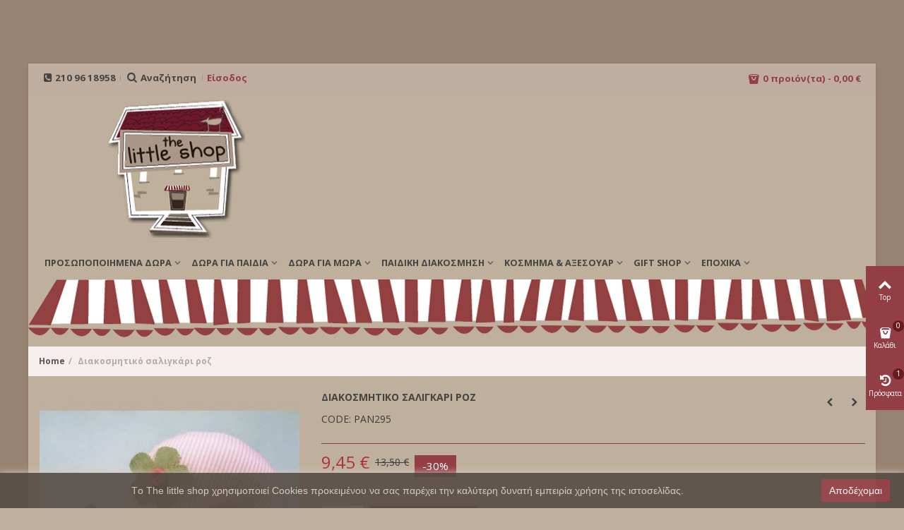

--- FILE ---
content_type: text/html; charset=utf-8
request_url: https://thelittleshop.gr/prosfores/2512-diakosmitiko-saligari-roz.html
body_size: 22449
content:
<!DOCTYPE HTML>
<!--[if lt IE 7]> <html class="no-js lt-ie9 lt-ie8 lt-ie7" lang="el-gr"><![endif]-->
<!--[if IE 7]><html class="no-js lt-ie9 lt-ie8 ie7" lang="el-gr"><![endif]-->
<!--[if IE 8]><html class="no-js lt-ie9 ie8" lang="el-gr"><![endif]-->
<!--[if gt IE 8]> <html class="no-js ie9" lang="el-gr"><![endif]-->
<html lang="el-gr">
	<head>
		<meta charset="utf-8" />
		<title>Διακοσμητικό σαλιγκάρι ροζ</title>
						<meta name="robots" content="index,follow" />
				<meta name="viewport" content="width=device-width, minimum-scale=0.25, maximum-scale=1.6, initial-scale=1.0" />
        		<meta name="apple-mobile-web-app-capable" content="yes" />
		<link rel="icon" type="image/vnd.microsoft.icon" href="/img/favicon.ico?1724764784" />
		<link rel="shortcut icon" type="image/x-icon" href="/img/favicon.ico?1724764784" />
		        <link rel="apple-touch-icon" sizes="57x57" href="/modules/stthemeeditor/img/1/touch-icon-iphone-57.png" />
                        <link rel="apple-touch-icon" sizes="72x72" href="/modules/stthemeeditor/img/1/touch-icon-iphone-72.png" />
                        <link rel="apple-touch-icon" sizes="114x114" href="/modules/stthemeeditor/img/1/touch-icon-iphone-114.png" />
                        <link rel="apple-touch-icon" sizes="144x144" href="/modules/stthemeeditor/img/1/touch-icon-iphone-144.png" />
        														<link rel="stylesheet" href="/themes/panda/css/global.css" type="text/css" media="all" />
																<link rel="stylesheet" href="/themes/panda/css/autoload/highdpi.css" type="text/css" media="all" />
																<link rel="stylesheet" href="/themes/panda/css/autoload/responsive-tables.css" type="text/css" media="all" />
																<link rel="stylesheet" href="/themes/panda/css/autoload/uniform.default.css" type="text/css" media="all" />
																<link rel="stylesheet" href="/js/jquery/plugins/fancybox/jquery.fancybox.css" type="text/css" media="all" />
																<link rel="stylesheet" href="/themes/panda/css/product.css" type="text/css" media="all" />
																<link rel="stylesheet" href="/themes/panda/css/print.css" type="text/css" media="print" />
																<link rel="stylesheet" href="/js/jquery/plugins/bxslider/jquery.bxslider.css" type="text/css" media="all" />
																<link rel="stylesheet" href="https://fonts.googleapis.com/css?family=Open+Sans|Open+Sans:700" type="text/css" media="all" />
																<link rel="stylesheet" href="/themes/panda/css/responsive.css" type="text/css" media="all" />
																<link rel="stylesheet" href="/themes/panda/css/responsive-md.css" type="text/css" media="all" />
																<link rel="stylesheet" href="/themes/panda/css/responsive-lg.css" type="text/css" media="all" />
																<link rel="stylesheet" href="/themes/panda/css/responsive-lg-max.css" type="text/css" media="all" />
																<link rel="stylesheet" href="/modules/stthemeeditor/views/css/animate.min.css" type="text/css" media="all" />
																<link rel="stylesheet" href="/themes/panda/css/product_list.css" type="text/css" media="all" />
																<link rel="stylesheet" href="/js/jquery/ui/themes/base/jquery.ui.core.css" type="text/css" media="all" />
																<link rel="stylesheet" href="/js/jquery/ui/themes/base/jquery.ui.slider.css" type="text/css" media="all" />
																<link rel="stylesheet" href="/js/jquery/ui/themes/base/jquery.ui.theme.css" type="text/css" media="all" />
																<link rel="stylesheet" href="/themes/panda/css/modules/blockcategories/blockcategories.css" type="text/css" media="all" />
																<link rel="stylesheet" href="/themes/panda/css/modules/stmegamenu/views/css/stmegamenu.css" type="text/css" media="all" />
																<link rel="stylesheet" href="/themes/panda/css/modules/blocksearch_mod/views/css/blocksearch.css" type="text/css" media="all" />
																<link rel="stylesheet" href="/js/jquery/plugins/autocomplete/jquery.autocomplete.css" type="text/css" media="all" />
																<link rel="stylesheet" href="/themes/panda/css/modules/stiosslider/views/css/stiosslider.css" type="text/css" media="all" />
																<link rel="stylesheet" href="/modules/stiosslider/views/css/custom.css" type="text/css" media="all" />
																<link rel="stylesheet" href="/themes/panda/css/modules/blockcart_mod/blockcart.css" type="text/css" media="all" />
																<link rel="stylesheet" href="/themes/panda/css/modules/productscategory/css/productscategory.css" type="text/css" media="all" />
																<link rel="stylesheet" href="/modules/sthoverimage/views/css/style.css" type="text/css" media="all" />
																<link rel="stylesheet" href="/themes/panda/css/modules/mailalerts/mailalerts.css" type="text/css" media="all" />
																<link rel="stylesheet" href="/modules/codfee/views/css/codfee_1.6.css" type="text/css" media="all" />
																<link rel="stylesheet" href="/modules/custompopup/views/css/popup.css" type="text/css" media="all" />
																<link rel="stylesheet" href="/modules/smartblog/css/smartblogstyle.css" type="text/css" media="all" />
																<link rel="stylesheet" href="/modules/boninstagramslick/views/css/slick.css" type="text/css" media="all" />
																<link rel="stylesheet" href="/modules/boninstagramslick/views/css/slick-theme.css" type="text/css" media="all" />
																<link rel="stylesheet" href="/modules/boninstagramslick/views/css/boninstagramslick.css" type="text/css" media="all" />
																<link rel="stylesheet" href="/modules/nexixpaybuild/views/css/front.css" type="text/css" media="all" />
																	<link href="https://thelittleshop.gr/modules/stthemeeditor/views/css/customer-s1.css" rel="stylesheet" type="text/css" media="all" />
											<style type="text/css">
#st_mega_menu_wrap #st_ma_2:hover, #st_mega_menu_wrap #st_menu_2.current .ma_level_0,#st_mega_menu_column_block #st_ma_2:hover, #st_mega_menu_column_block #st_menu_2.current .ma_level_0{background-color:#933E45;}#st_mega_menu_wrap #st_ma_19:hover, #st_mega_menu_wrap #st_menu_19.current .ma_level_0,#st_mega_menu_column_block #st_ma_19:hover, #st_mega_menu_column_block #st_menu_19.current .ma_level_0{background-color:#933E45;}#st_mega_menu_wrap #st_ma_20:hover, #st_mega_menu_wrap #st_menu_20.current .ma_level_0,#st_mega_menu_column_block #st_ma_20:hover, #st_mega_menu_column_block #st_menu_20.current .ma_level_0{background-color:#933E45;}#st_mega_menu_wrap #st_ma_21:hover, #st_mega_menu_wrap #st_menu_21.current .ma_level_0,#st_mega_menu_column_block #st_ma_21:hover, #st_mega_menu_column_block #st_menu_21.current .ma_level_0{background-color:#933E45;}#st_mega_menu_wrap #st_ma_22:hover, #st_mega_menu_wrap #st_menu_22.current .ma_level_0,#st_mega_menu_column_block #st_ma_22:hover, #st_mega_menu_column_block #st_menu_22.current .ma_level_0{background-color:#933E45;}#st_mega_menu_wrap #st_ma_23:hover, #st_mega_menu_wrap #st_menu_23.current .ma_level_0,#st_mega_menu_column_block #st_ma_23:hover, #st_mega_menu_column_block #st_menu_23.current .ma_level_0{background-color:#933E45;}#st_mega_menu_wrap #st_ma_24:hover, #st_mega_menu_wrap #st_menu_24.current .ma_level_0,#st_mega_menu_column_block #st_ma_24:hover, #st_mega_menu_column_block #st_menu_24.current .ma_level_0{background-color:#933E45;}
</style>
<style type="text/css">.st_banner_block_1 .style_content, a.st_banner_block_1 , .st_banner_block_1 .style_content a{color:#ffffff;} .st_banner_block_1 .icon_line:after, .st_banner_block_1 .icon_line:before{background-color:#ffffff;} .st_banner_block_1 .line, .st_banner_block_1 .btn{border-color:#ffffff;}.st_banner_block_2 .style_content, a.st_banner_block_2 , .st_banner_block_2 .style_content a{color:#ffffff;} .st_banner_block_2 .icon_line:after, .st_banner_block_2 .icon_line:before{background-color:#ffffff;} .st_banner_block_2 .line, .st_banner_block_2 .btn{border-color:#ffffff;}.st_banner_block_3 .style_content, a.st_banner_block_3 , .st_banner_block_3 .style_content a{color:#ffffff;} .st_banner_block_3 .icon_line:after, .st_banner_block_3 .icon_line:before{background-color:#ffffff;} .st_banner_block_3 .line, .st_banner_block_3 .btn{border-color:#ffffff;}.st_banner_block_4 .style_content, a.st_banner_block_4 , .st_banner_block_4 .style_content a{color:#ffffff;} .st_banner_block_4 .icon_line:after, .st_banner_block_4 .icon_line:before{background-color:#ffffff;} .st_banner_block_4 .line, .st_banner_block_4 .btn{border-color:#ffffff;}.st_banner_block_5 .style_content, a.st_banner_block_5 , .st_banner_block_5 .style_content a{color:#ffffff;} .st_banner_block_5 .icon_line:after, .st_banner_block_5 .icon_line:before{background-color:#ffffff;} .st_banner_block_5 .line, .st_banner_block_5 .btn{border-color:#ffffff;}.st_banner_block_6 .style_content, a.st_banner_block_6 , .st_banner_block_6 .style_content a{color:#ffffff;} .st_banner_block_6 .icon_line:after, .st_banner_block_6 .icon_line:before{background-color:#ffffff;} .st_banner_block_6 .line, .st_banner_block_6 .btn{border-color:#ffffff;}.st_banner_block_7 .style_content, a.st_banner_block_7 , .st_banner_block_7 .style_content a{color:#ffffff;} .st_banner_block_7 .icon_line:after, .st_banner_block_7 .icon_line:before{background-color:#ffffff;} .st_banner_block_7 .line, .st_banner_block_7 .btn{border-color:#ffffff;}.st_banner_block_8 .style_content, a.st_banner_block_8 , .st_banner_block_8 .style_content a{color:#ffffff;} .st_banner_block_8 .icon_line:after, .st_banner_block_8 .icon_line:before{background-color:#ffffff;} .st_banner_block_8 .line, .st_banner_block_8 .btn{border-color:#ffffff;}.st_banner_block_9 .style_content, a.st_banner_block_9 , .st_banner_block_9 .style_content a{color:#ffffff;} .st_banner_block_9 .icon_line:after, .st_banner_block_9 .icon_line:before{background-color:#ffffff;} .st_banner_block_9 .line, .st_banner_block_9 .btn{border-color:#ffffff;}</style>
<style type="text/css">.special-products_block_center_container .products_slider .owl-theme.owl-navigation-tr .owl-controls .owl-buttons div.disabled,.special-products_block_center_container .products_slider .owl-theme.owl-navigation-tr .owl-controls .owl-buttons div.disabled:hover{background-color:transplanted;}</style>
<style type="text/css">.new-products_block_center_container .products_slider .owl-theme.owl-navigation-tr .owl-controls .owl-buttons div.disabled,.new-products_block_center_container .products_slider .owl-theme.owl-navigation-tr .owl-controls .owl-buttons div.disabled:hover{background-color:transplanted;}</style>
<style type="text/css">.featured_products_sldier_block_center_container .products_slider .owl-theme.owl-navigation-tr .owl-controls .owl-buttons div.disabled,.featured_products_sldier_block_center_container .products_slider .owl-theme.owl-navigation-tr .owl-controls .owl-buttons div.disabled:hover{background-color:transplanted;}</style>
<style type="text/css">.parallax_text_con_1 .style_content, .parallax_text_con_1 .style_content a{color:#ffffff;} .parallax_text_con_1 .icon_line:after, .parallax_text_con_1 .icon_line:before{background-color:#ffffff;} .parallax_text_con_1 .line, .parallax_text_con_1 .btn{border-color:#ffffff;}.parallax_text_con_2 .style_content, .parallax_text_con_2 .style_content a{color:#ffffff;} .parallax_text_con_2 .icon_line:after, .parallax_text_con_2 .icon_line:before{background-color:#ffffff;} .parallax_text_con_2 .line, .parallax_text_con_2 .btn{border-color:#ffffff;}.parallax_text_con_3 .style_content, .parallax_text_con_3 .style_content a{color:#ffffff;} .parallax_text_con_3 .icon_line:after, .parallax_text_con_3 .icon_line:before{background-color:#ffffff;} .parallax_text_con_3 .line, .parallax_text_con_3 .btn{border-color:#ffffff;}#parallax_box_1{background-image: url(https://thelittleshop.gr/modules/stthemeeditor/patterns/25.png);}#parallax_box_1 .parallax_heading{color:#ffffff;}#owl-parallax-1.owl-theme .owl-controls .owl-page.active span{background-color:#ffffff;}#parallax_box_1{padding-top:60px;}#parallax_box_1{padding-bottom:60px;}#parallax_box_2{background-image: url(https://thelittleshop.gr/upload/stparallax/de39454808174475de1dcc964c8992f8.jpg);}#parallax_box_2{padding-top:30px;}#parallax_box_2{padding-bottom:30px;}#parallax_box_2{margin-bottom:0px;}</style>
<style type="text/css">.st_owl_carousel_block_1 .style_content, .st_owl_carousel_block_1 .style_content a{color:#ffffff;} .st_owl_carousel_block_1 .icon_line:after, .st_owl_carousel_block_1 .icon_line:before{background-color:#ffffff;} .st_owl_carousel_block_1 .line, .st_owl_carousel_block_1 .btn{border-color:#ffffff;}.st_owl_carousel_block_2 .style_content, .st_owl_carousel_block_2 .style_content a{color:#ffffff;} .st_owl_carousel_block_2 .icon_line:after, .st_owl_carousel_block_2 .icon_line:before{background-color:#ffffff;} .st_owl_carousel_block_2 .line, .st_owl_carousel_block_2 .btn{border-color:#ffffff;}#st_owl_carousel-2 .owl_bar{background-color:#933e45;}#st_owl_carousel-2.owl-theme .owl-controls .owl-page span{background-color:#933e45;}#st_owl_carousel-2.owl-theme .owl-controls .owl-page.active span{background-color:#933e45;}#st_owl_carousel-2.owl-theme.owl-navigation-lr .owl-controls .owl-buttons div{color:#933e45;}#st_owl_carousel-2.owl-theme.owl-navigation-lr .owl-controls .owl-buttons div:hover{color:#ffffff;}#st_owl_carousel-2.owl-theme.owl-navigation-lr .owl-controls .owl-buttons div{background-color:#8a7e6f;}#st_owl_carousel-2.owl-theme.owl-navigation-lr .owl-controls .owl-buttons div{background-color:rgba(138,126,111,0.4);}#st_owl_carousel-2.owl-theme.owl-navigation-lr .owl-controls .owl-buttons div:hover{background-color:rgba(138,126,111,0.8);}</style>
<style type="text/css">#product_categories_slider_1 .products_slider .owl-theme.owl-navigation-tr .owl-controls .owl-buttons div.disabled,#product_categories_slider_1 .products_slider .owl-theme.owl-navigation-tr .owl-controls .owl-buttons div.disabled:hover{background-color:transplanted;}#product_categories_slider_2 .products_slider .owl-theme.owl-navigation-tr .owl-controls .owl-buttons div.disabled,#product_categories_slider_2 .products_slider .owl-theme.owl-navigation-tr .owl-controls .owl-buttons div.disabled:hover{background-color:transplanted;}</style>
<style type="text/css">.brands_slider_container{padding-top:60px;}.brands_slider_container .title_block{font-size:12px;line-height:150%;}.brands_slider_container .products_slider .owl-theme.owl-navigation-tr .owl-controls .owl-buttons div.disabled,.brands_slider_container .products_slider .owl-theme.owl-navigation-tr .owl-controls .owl-buttons div.disabled:hover{background-color:transplanted;}</style>
<!-- AddThis Header BEGIN -->
<meta property="og:site_name" content="The Little Shop" />
<meta property="og:url" content="http://thelittleshop.gr/prosfores/2512-diakosmitiko-saligari-roz.html" />
<meta property="og:type" content="product" />
<meta property="og:title" content="Διακοσμητικό σαλιγκάρι ροζ" />
<meta property="og:description" content="" />
<meta property="og:image" content="https://thelittleshop.gr/6135-thickbox_default/diakosmitiko-saligari-roz.jpg" />

<!-- AddThis Header END --><style type="text/css">.countdown_timer.countdown_style_0 div{padding-top:11px;padding-bottom:11px;}.countdown_timer.countdown_style_0 div span{height:22px;line-height:22px;}.countdown_timer.countdown_style_0 div{border-right:none;}</style>


<style>
    
    .closeFontAwesome:before {
        content: "\f00d";
        font-family: "FontAwesome";
        display: inline-block;
        font-size: 23px;
        line-height: 23px;
        color: #FFFFFF;
        padding-right: 15px;
        cursor: pointer;
    }

    .closeButtonNormal {
     display: block; 
        text-align: center;
        padding: 2px 5px;
        border-radius: 2px;
        color: #FFFFFF;
        background: #933E45;
        cursor: pointer;
    }

    #cookieNotice p {
        margin: 0px;
        padding: 0px;
    }


    #cookieNoticeContent {
    
        
    }

    
</style>
<div id="cookieNotice" style=" width: 100%; position: fixed; bottom:0px; box-shadow: 0px 0 10px 0 #D9CDC0; background: #554C46; z-index: 9999; font-size: 14px; line-height: 1.3em; font-family: arial; left: 0px; text-align:center; color:#FFF; opacity: 0.9 ">
    <div id="cookieNoticeContent" style="position:relative; margin:auto; width:100%; display:block;">
        <table style="width:100%;">
            <tr>
                                <td style="text-align:center;">
                    <span style="color:#d9cdc0;">Τo The little shop χρησιμοποιεί Cookies προκειμένου να σας παρέχει την καλύτερη δυνατή εμπειρία χρήσης της ιστοσελίδας.</span>
                </td>
                                    <td style="width:80px; vertical-align:middle; padding-right:20px; text-align:right;">
                                                    <span class="closeButtonNormal" onclick="closeUeNotify()">Αποδέχομαι</span>
                                            </td>
                            </tr>
            <tr>
                            </tr>
        </table>
    </div>
</div>

			

					
					
<script type="text/javascript" src="/modules/eicaptcha//views/js/eicaptcha-modules.js"></script>
		<!-- Google tag (gtag.js) -->  	</head>
		<body id="product" class="product product-2512 product-diakosmitiko-saligari-roz category-860 category-prosfores hide-left-column hide-right-column lang_el 
					 slide_lr_column 	">
					<!--[if lt IE 9]>
		<p class="alert alert-warning">Please upgrade to Internet Explorer version 9 or download Firefox, Opera, Safari or Chrome.</p>
		<![endif]-->
		<div id="st-container" class="st-container st-effect-0">
			<div class="st-pusher">
				<div class="st-content"><!-- this is the wrapper for the content -->
					<div class="st-content-inner">
		<div id="body_wrapper">
			<div id="page_wrapper">			<div class="header-container  ">
				<header id="header">
																				<div id="top_bar" class="nav vertical-s" >
						<div class="wide_container">
							<div class="container">
								<div class="row">
									<nav id="nav_left" class="clearfix">
<!-- Block stlinkgroups top module -->
    <div id="multilink_8" class="stlinkgroups_top dropdown_wrap first-item top_bar_item">
        <div class="dropdown_tri  header_item">
                <i class="icon-phone-squared"></i>210 96 18958
                </div>
            </div>
<!-- /Block stlinkgroups top module --><!-- Block search module TOP -->
<div id="search_block_nav" class="top_bar_item dropdown_wrap">
    <div class="dropdown_tri header_item">
        <i class="icon-search-1 icon-small"></i>Αναζήτηση    </div>
    <div class="dropdown_list">
        <div id="search_block_top" class="top_bar_item clearfix">
            <form id="searchbox" method="get" action="https://thelittleshop.gr/search" >
                <input type="hidden" name="controller" value="search" />
                <input type="hidden" name="orderby" value="position" />
                <input type="hidden" name="orderway" value="desc" />
                <input class="search_query form-control" type="text" id="search_query_top" name="search_query" placeholder="Αναζήτηση εδώ" value="" />
                <button type="submit" name="submit_search" class="button-search">
                    <i class="icon-search-1 icon-large"></i>
                </button>
                <div class="hidden more_prod_string">Περισσότερα προιόντα</div>
            </form>
            
        </div>
    </div>
</div>
<!-- /Block search module TOP --><!-- Block user information module NAV  -->
					<a class="login top_bar_item" href="https://thelittleshop.gr/my-account" rel="nofollow" title="Σύνδεση με το λογαριασμό σας">
			<span class="header_item">Είσοδος</span>
		</a>
	<!-- /Block usmodule NAV -->
</nav>
									<nav id="nav_right" class="clearfix"><!-- MODULE Block cart -->
	<div class="shopping_cart shopping_cart_mod  top_bar_item  shopping_cart_style_3 ">
		<a href="https://thelittleshop.gr/order" id="shopping_cart" title="Το καλάθι μου" rel="nofollow" class="header_item">
			<div class="ajax_cart_bag ">
				<span class="ajax_cart_quantity amount_circle ">0</span>
				<span class="ajax_cart_bg_handle"></span>
				<i class="icon-glyph icon_btn"></i>
			</div>
			<span class="cart_text">Το καλάθι μου</span>
			<span class="ajax_cart_quantity">0</span>
			<span class="ajax_cart_product_txt">προιόν(τα)</span>
			<span class="ajax_cart_split">-</span>
			<span class="ajax_cart_total">
									0,00 €
							</span>
					</a>
					<div id="cart_block" class="cart_block exclusive">
				<div class="block_content">
					<!-- block list of products -->
					<div class="cart_block_list">
												<p class="cart_block_no_products alert alert-warning">
							Κανένα προϊόν
						</p>
																		<div class="cart-prices  unvisible">
							<div class="cart-prices-line first-line">
								<span class="price cart_block_shipping_cost ajax_cart_shipping_cost unvisible">
																			To be determined																	</span>
								<span class="unvisible">
									Έξοδα αποστολής
								</span>
							</div>
																					<div class="cart-prices-line last-line">
								<span class="price cart_block_total ajax_block_cart_total">0,00 €</span>
								<span>Σύνολο</span>
							</div>
													</div>
						<p class="cart-buttons  unvisible ">
							<a id="button_order_cart" class="btn btn-default" href="https://thelittleshop.gr/order" title="Εμφάνιση καλαθιού" rel="nofollow">Εμφάνιση καλαθιού</a>
						</p>
					</div>
				</div>
			</div><!-- .cart_block -->
			</div>


<!-- /MODULE Block cart --></nav>
								</div>
							</div>					
						</div>
					</div>
					
		            		            		            <section id="mobile_bar" class="animated fast">
		            	<div class="container">
		                	<div id="mobile_bar_container" class=" mobile_bar_center_layout">
		                				                		<div id="mobile_bar_left">
		                			<div id="mobile_bar_left_inner"><a id="mobile_bar_menu_tri" class="mobile_bar_tri " href="javascript:;" rel="nofollow">
    <i class="icon-menu icon_btn icon-1x"></i>
    <span class="mobile_bar_tri_text">Menu</span>
</a></div>
		                		</div>
		                				                		<div id="mobile_bar_center">
		                			<a id="mobile_header_logo" href="https://thelittleshop.gr/" title="The Little Shop">
										<img class="logo replace-2x" src="https://thelittleshop.gr/img/the-little-shop-logo-1516134241.jpg"  data-2x="https://thelittleshop.gr/modules/stthemeeditor/img/a5cce66bce7c2233c2d7059d5bd2a638.png" alt="The Little Shop" width="207" height="216"/>
									</a>
		                		</div>
		                		<div id="mobile_bar_right">
		                			<div id="mobile_bar_right_inner"><!-- /MODULE mobile cart -->
<a id="mobile_bar_cart_tri" href="javascript:;" rel="nofollow" title="Καλάθι" class=" shopping_cart_style_2 ">
	<div class="ajax_cart_bag">
		<span class="ajax_cart_quantity amount_circle ">0</span>
		<span class="ajax_cart_bg_handle"></span>
		<i class="icon-glyph icon_btn"></i>
	</div>
	<span class="mobile_bar_tri_text">Καλάθι</span>
</a>
<!-- /MODULE mobile cart --></div>
		                		</div>
		                	</div>
		                </div>
		            </section>
		            		            
					<div id="header_primary" class="animated fast">
						<div class="wide_container">
							<div class="container">
								<div id="header_primary_row" class="row">
									<div id="header_left" class="col-sm-12 col-md-4 clearfix">
																					<a id="logo_left" href="https://thelittleshop.gr/" title="The Little Shop">
												<img class="logo replace-2x" src="https://thelittleshop.gr/img/the-little-shop-logo-1516134241.jpg"  data-2x="https://thelittleshop.gr/modules/stthemeeditor/img/a5cce66bce7c2233c2d7059d5bd2a638.png" alt="The Little Shop" width="207" height="216"/>
											</a>
																													</div>
																		<div id="header_right" class="col-sm-12 col-md-8">
										<div id="header_top" class="row">
																						<div id="header_top_right" class="col-sm-12 col-md-12 clearfix">
												
											</div>
										</div>
																			</div>
								</div>
							</div>
						</div>
					</div>
																						            		            <section id="top_extra" class="main_menu_has_widgets_0">
		            	<div class="wide_container boxed_megamenu">						<div id="st_mega_menu_container" class="animated fast">
							<div class="container">
				            	<div class="container_inner clearfix">
				            							            		<nav id="st_mega_menu_wrap" role="navigation">
		<ul class="st_mega_menu clearfix mu_level_0">
						<li id="st_menu_19" class="ml_level_0 m_alignment_0">
			<a id="st_ma_19" href="javascript:;" class="ma_level_0 is_parent" title="ΠΡΟΣΩΠΟΠΟΙΗΜΕΝΑ  ΔΩΡΑ">ΠΡΟΣΩΠΟΠΟΙΗΜΕΝΑ  ΔΩΡΑ</a>
								<div class="stmenu_sub style_wide col-md-12">
		<div class="row m_column_row">
																			<div id="st_menu_column_57" class="col-md-12">
																				<div id="st_menu_block_118" class="style_content">
							<p style="text-align: center;"><a href="/729-prosopopiimena-dora-gia-pedia" style="color: #443329; font-weight: bold;">ΠΡΟΣΩΠΟΠΟΙΗΜΕΝΑ ΔΩΡΑ</a></p>
						</div>
												</div>
																									</div><div class="row m_column_row">
						<div id="st_menu_column_13" class="col-md-4">
																											<div id="st_menu_block_120">
																<ul class="mu_level_1">
									<li class="ml_level_1">
										<a id="st_ma_120" href="https://thelittleshop.gr/871-paidikoi-pinakes-me-onomata-printed-canvas" title="Παιδικοί πίνακες με ονόματα printed canvas"  class="ma_level_1 ma_item">Παιδικοί πίνακες με ονόματα printed canvas</a>
																			</li>
								</ul>	
							</div>
																															<div id="st_menu_block_264" class="style_content">
							<p><a href="/871-paidikoi-pinakes-me-onomata-printed-canvas"><img src="https://thelittleshop.gr/img/cms/MEGA MENU/personal_pinakes.jpg" alt="Personalized παιδικοί πίνακες" width="264" height="304" /></a></p>
						</div>
												</div>
																				<div id="st_menu_column_44" class="col-md-4">
																											<div id="st_menu_block_266">
																<ul class="mu_level_1">
									<li class="ml_level_1">
										<a id="st_ma_266" href="https://thelittleshop.gr/877-personalized-pistopiitiko-gennisis-printed-canvas" title="Personalized Πιστοποιητικό γέννησης printed canvas"  class="ma_level_1 ma_item">Personalized Πιστοποιητικό γέννησης printed canvas</a>
																			</li>
								</ul>	
							</div>
																															<div id="st_menu_block_268" class="style_content">
							<p><a href="/877-personalized-pistopiitiko-gennisis-printed-canvas"><img src="https://thelittleshop.gr/img/cms/MEGA MENU/pistopoiitika.jpg" alt="Πιστοποιητικά ΄γέννησης" width="264" height="304" /></a></p>
						</div>
												</div>
																				<div id="st_menu_column_45" class="col-md-4">
																											<div id="st_menu_block_300">
																<ul class="mu_level_1">
									<li class="ml_level_1">
										<a id="st_ma_300" href="https://thelittleshop.gr/872-paidika-rologia-me-onoma-printed-canvas" title="Παιδικά ρολόγια με όνομα printed canvas"  class="ma_level_1 ma_item">Παιδικά ρολόγια με όνομα printed canvas</a>
																			</li>
								</ul>	
							</div>
																															<div id="st_menu_block_301" class="style_content">
							<p><a href="https://thelittleshop.gr/872-paidika-rologia-me-onoma-printed-canvas"><img src="https://thelittleshop.gr/img/cms/MEGA MENU/personal2.jpg" alt="Personalized παιδικά ρολόγια" width="190" height="260" /></a></p>
						</div>
												</div>
							</div>
	</div>
	
					</li>
					<li id="st_menu_20" class="ml_level_0 m_alignment_0">
			<a id="st_ma_20" href="javascript:;" class="ma_level_0 is_parent" title="ΔΩΡΑ ΓΙΑ ΠΑΙΔΙΑ">ΔΩΡΑ ΓΙΑ ΠΑΙΔΙΑ</a>
								<div class="stmenu_sub style_wide col-md-12">
		<div class="row m_column_row">
																			<div id="st_menu_column_16" class="col-md-4">
																											<div id="st_menu_block_281">
																<ul class="mu_level_1">
									<li class="ml_level_1">
										<a id="st_ma_281" href="https://thelittleshop.gr/836-paixnidia" title="ΠΑΙΧΝΙΔΙΑ"  class="ma_level_1 ma_item">ΠΑΙΧΝΙΔΙΑ</a>
																			</li>
								</ul>	
							</div>
																															<div id="st_menu_block_288" class="style_content">
							<p><a href="https://thelittleshop.gr/836-paixnidia"><img src="https://thelittleshop.gr/img/cms/MEGA MENU/paidia_games_webΒ.jpg" alt="ΠΑΙΧΝΙΔΙΑ" width="395" height="308" /></a></p>
						</div>
												</div>
																				<div id="st_menu_column_24" class="col-md-4">
																											<div id="st_menu_block_289">
																<ul class="mu_level_1">
									<li class="ml_level_1">
										<a id="st_ma_289" href="https://thelittleshop.gr/832-koykles-kai-loutrina" title="ΚΟΥΚΛΕΣ ΚΑΙ ΛΟΥΤΡΙΝΑ"  class="ma_level_1 ma_item">ΚΟΥΚΛΕΣ ΚΑΙ ΛΟΥΤΡΙΝΑ</a>
																			</li>
								</ul>	
							</div>
																															<div id="st_menu_block_88" class="style_content">
							<p><a href="https://thelittleshop.gr/832-koykles-kai-loutrina"><img src="https://thelittleshop.gr/img/cms/MEGA MENU/paidia_koykles_loutrina_webΒ.jpg" alt="ΚΟΥΚΛΕΣ ΚΑΙ ΛΟΥΤΡΙΝΑ" width="395" height="308" /></a></p>
<p></p>
						</div>
												</div>
																				<div id="st_menu_column_34" class="col-md-4">
																											<div id="st_menu_block_303">
																<ul class="mu_level_1">
									<li class="ml_level_1">
										<a id="st_ma_303" href="https://thelittleshop.gr/842-theatro-skion-fakoi-istorion" title="ΘΕΑΤΡΟ ΣΚΙΩΝ-ΦΑΚΟΙ ΙΣΤΟΡΙΩΝ"  class="ma_level_1 ma_item">ΘΕΑΤΡΟ ΣΚΙΩΝ-ΦΑΚΟΙ ΙΣΤΟΡΙΩΝ</a>
																			</li>
								</ul>	
							</div>
																															<div id="st_menu_block_304" class="style_content">
							<p><a href="https://thelittleshop.gr/842-theatro-skion-fakoi-istorion"><img src="https://thelittleshop.gr/img/cms/MEGA MENU/paidia_fakoi.jpg" alt="ΘΕΑΤΡΟ ΣΚΙΩΝ-ΦΑΚΟΙ ΙΣΤΟΡΙΩΝ" width="395" height="230" /></a></p>
						</div>
																																<div id="st_menu_block_302">
																<ul class="mu_level_1">
									<li class="ml_level_1">
										<a id="st_ma_302" href="https://thelittleshop.gr/838-koykles-apo-kamva" title="ΚΟΥΚΛΕΣ ΑΠΟ ΚΑΜΒΑ"  class="ma_level_1 ma_item">ΚΟΥΚΛΕΣ ΑΠΟ ΚΑΜΒΑ</a>
																			</li>
								</ul>	
							</div>
																																						<div id="st_menu_block_305">
																<ul class="mu_level_1">
									<li class="ml_level_1">
										<a id="st_ma_305" href="https://thelittleshop.gr/839-mini-games-kai-axesouar" title="MINI GAMES ΚΑΙ ΑΞΕΣΟΥΑΡ"  class="ma_level_1 ma_item">MINI GAMES ΚΑΙ ΑΞΕΣΟΥΑΡ</a>
																			</li>
								</ul>	
							</div>
																		</div>
							</div>
	</div>
	
					</li>
					<li id="st_menu_21" class="ml_level_0 m_alignment_0">
			<a id="st_ma_21" href="javascript:;" class="ma_level_0 is_parent" title="ΔΩΡΑ ΓΙΑ ΜΩΡΑ">ΔΩΡΑ ΓΙΑ ΜΩΡΑ</a>
								<div class="stmenu_sub style_wide col-md-12">
		<div class="row m_column_row">
																			<div id="st_menu_column_17" class="col-md-2-4">
																											<div id="st_menu_block_55">
																<ul class="mu_level_1">
									<li class="ml_level_1">
										<a id="st_ma_55" href="https://thelittleshop.gr/797-vrefika-dora-kai-axesouar" title="Βρεφικά δώρα και αξεσουάρ"  class="ma_level_1 ma_item">Βρεφικά δώρα και αξεσουάρ</a>
																			</li>
								</ul>	
							</div>
																															<div id="st_menu_block_192" class="style_content">
							<p><a href="https://thelittleshop.gr/797-vrefika-dora-kai-axesouar"><img src="https://thelittleshop.gr/img/cms/MEGA MENU/baby_dora.jpg" alt="Βρεφικά δώρα" width="190" height="260" /></a></p>
						</div>
												</div>
																				<div id="st_menu_column_35" class="col-md-2-4">
																											<div id="st_menu_block_59">
																<ul class="mu_level_1">
									<li class="ml_level_1">
										<a id="st_ma_59" href="https://thelittleshop.gr/915-set-dorou-gia-neogennita" title="Σετ δώρου για νεογέννητα"  class="ma_level_1 ma_item">Σετ δώρου για νεογέννητα</a>
																			</li>
								</ul>	
							</div>
																															<div id="st_menu_block_194" class="style_content">
							<p><a href="https://thelittleshop.gr/915-set-dorou-gia-neogennita"><img src="https://thelittleshop.gr/img/cms/MEGA MENU/baby_set2.jpg" alt="Σετ δώρου για νεογέννητα" width="190" height="260" /></a></p>
						</div>
												</div>
																				<div id="st_menu_column_46" class="col-md-2-4">
																											<div id="st_menu_block_89">
																<ul class="mu_level_1">
									<li class="ml_level_1">
										<a id="st_ma_89" href="https://thelittleshop.gr/799-personalized-dora-genisis" title="Personalized δώρα γέννησης"  class="ma_level_1 ma_item">Personalized δώρα γέννησης</a>
																			</li>
								</ul>	
							</div>
																															<div id="st_menu_block_196" class="style_content">
							<p><a href="/799-personalized-dora-genisis"><img src="https://thelittleshop.gr/img/cms/MEGA MENU/pistopoiitika.jpg" alt="" width="228" height="263" /></a></p>
						</div>
												</div>
																				<div id="st_menu_column_47" class="col-md-2-4">
																											<div id="st_menu_block_91">
																<ul class="mu_level_1">
									<li class="ml_level_1">
										<a id="st_ma_91" href="https://thelittleshop.gr/804-vrefika-paixnidia-kai-nani-agkalias" title="Βρεφικά Παιχνίδια και Νάνι αγκαλιάς"  class="ma_level_1 ma_item">Βρεφικά Παιχνίδια και Νάνι αγκαλιάς</a>
																			</li>
								</ul>	
							</div>
																															<div id="st_menu_block_198" class="style_content">
							<p><a href="https://thelittleshop.gr/804-vrefika-paixnidia-kai-nani-agkalias"><img src="https://thelittleshop.gr/img/cms/MEGA MENU/baby games.jpg" alt="Βρεφικά παιχνίδια και νάνι αγκαλιάς" width="190" height="260" /></a></p>
						</div>
												</div>
																				<div id="st_menu_column_54" class="col-md-2-4">
																											<div id="st_menu_block_115">
																<ul class="mu_level_1">
									<li class="ml_level_1">
										<a id="st_ma_115" href="https://thelittleshop.gr/805-first-christmas" title="First Christmas"  class="ma_level_1 ma_item">First Christmas</a>
																			</li>
								</ul>	
							</div>
																															<div id="st_menu_block_200" class="style_content">
							<p><a href="https://thelittleshop.gr/805-first-christmas"><img src="https://thelittleshop.gr/img/cms/MEGA MENU/first_christmas_baby.jpg" alt="Τα πρώτα του Χριστούγεννα" width="190" height="260" /></a></p>
						</div>
												</div>
							</div>
	</div>
	
					</li>
					<li id="st_menu_22" class="ml_level_0 m_alignment_0">
			<a id="st_ma_22" href="javascript:;" class="ma_level_0 is_parent" title="ΠΑΙΔΙΚΗ ΔΙΑΚΟΣΜΗΣΗ">ΠΑΙΔΙΚΗ ΔΙΑΚΟΣΜΗΣΗ</a>
								<div class="stmenu_sub style_wide col-md-12">
		<div class="row m_column_row">
																			<div id="st_menu_column_18" class="col-md-3">
																											<div id="st_menu_block_79">
																<ul class="mu_level_1">
									<li class="ml_level_1">
										<a id="st_ma_79" href="https://thelittleshop.gr/816-Paidikoi-pinakes" title="Παιδικοί πίνακες"  class="ma_level_1 ma_item">Παιδικοί πίνακες</a>
																			</li>
								</ul>	
							</div>
																															<div id="st_menu_block_257" class="style_content">
							<p><a href="https://thelittleshop.gr/816-kadra-tichu"><img src="https://thelittleshop.gr/img/cms/MEGA MENU/mega_menu_paidiki_diakosmisi_01.jpg" alt="Παιδικοί πίνακες" width="328" height="327" /></a></p>
						</div>
												</div>
																				<div id="st_menu_column_43" class="col-md-3">
																											<div id="st_menu_block_95">
																<ul class="mu_level_1">
									<li class="ml_level_1">
										<a id="st_ma_95" href="https://thelittleshop.gr/820-Paidika-rologia-toixou" title="Παιδικά ρολόγια τοίχου"  class="ma_level_1 ma_item">Παιδικά ρολόγια τοίχου</a>
																			</li>
								</ul>	
							</div>
																															<div id="st_menu_block_259" class="style_content">
							<p><a href="https://thelittleshop.gr/820-Paidika-rologia-toixou"><img src="https://thelittleshop.gr/img/cms/MEGA MENU/mega_menu_paidiki_diakosmisi_05.jpg" alt="Παιδικά ρολόγια τοίχου" width="328" height="328" /></a></p>
						</div>
												</div>
																				<div id="st_menu_column_48" class="col-md-3">
																											<div id="st_menu_block_98">
																<ul class="mu_level_1">
									<li class="ml_level_1">
										<a id="st_ma_98" href="https://thelittleshop.gr/819-paidikes-kremastres" title="Παιδικές κρεμάστρες"  class="ma_level_1 ma_item">Παιδικές κρεμάστρες</a>
																			</li>
								</ul>	
							</div>
																															<div id="st_menu_block_260" class="style_content">
							<p><a href="https://thelittleshop.gr/819-paidikes-kremastres"><img src="https://thelittleshop.gr/img/cms/MEGA MENU/mega_menu_paidiki_diakosmisi_02.jpg" alt="Παιδικές κρεμάστρες τοίχου" width="330" height="329" /></a></p>
						</div>
												</div>
																				<div id="st_menu_column_49" class="col-md-3">
																											<div id="st_menu_block_101">
																<ul class="mu_level_1">
									<li class="ml_level_1">
										<a id="st_ma_101" href="https://thelittleshop.gr/821-diakosmitika-paidikou-domatiou" title="Διακοσμητικά παιδικού δωματίου"  class="ma_level_1 ma_item">Διακοσμητικά παιδικού δωματίου</a>
																			</li>
								</ul>	
							</div>
																															<div id="st_menu_block_261" class="style_content">
							<p><a href="https://thelittleshop.gr/821-diakosmitika-paidikou-domatiou"><img src="https://thelittleshop.gr/img/cms/MEGA MENU/mega_menu_paidiki_diakosmisi_04.jpg" alt="Διακοσμητικά παιδικού δωματίου" width="330" height="329" /></a></p>
						</div>
												</div>
							</div>
	</div>
	
					</li>
					<li id="st_menu_23" class="ml_level_0 m_alignment_0">
			<a id="st_ma_23" href="javascript:;" class="ma_level_0 is_parent" title="ΚΟΣΜΗΜΑ &amp; ΑΞΕΣΟΥΑΡ">ΚΟΣΜΗΜΑ &amp; ΑΞΕΣΟΥΑΡ</a>
								<div class="stmenu_sub style_wide col-md-12">
		<div class="row m_column_row">
																			<div id="st_menu_column_76" class="col-md-12">
																				<div id="st_menu_block_316" class="style_content">
							<p style="text-align: center;"><strong><a href="/904-kosmima-kai-aksesouar" style="color: #443329; font-weight: bold;">ΧΕΙΡΟΠΟΙΗΤΟ ΚΟΣΜΗΜΑ ΚΑΙ ΑΞΕΣΟΥΑΡ</a></strong></p>
						</div>
												</div>
																									</div><div class="row m_column_row">
						<div id="st_menu_column_19" class="col-md-4">
																											<div id="st_menu_block_34">
																<ul class="mu_level_1">
									<li class="ml_level_1">
										<a id="st_ma_34" href="https://thelittleshop.gr/897-skularika" title="Σκουλαρίκια"  class="ma_level_1 ma_item">Σκουλαρίκια</a>
																			</li>
								</ul>	
							</div>
																																						<div id="st_menu_block_308">
																<ul class="mu_level_1">
									<li class="ml_level_1">
										<a id="st_ma_308" href="https://thelittleshop.gr/901-kolie-medagion" title="Κολιέ/Μενταγιόν"  class="ma_level_1 ma_item">Κολιέ/Μενταγιόν</a>
																			</li>
								</ul>	
							</div>
																																						<div id="st_menu_block_309">
																<ul class="mu_level_1">
									<li class="ml_level_1">
										<a id="st_ma_309" href="https://thelittleshop.gr/900-brachiolia" title="Βραχιόλια"  class="ma_level_1 ma_item">Βραχιόλια</a>
																			</li>
								</ul>	
							</div>
																															<div id="st_menu_block_105" class="style_content">
							<p><a href="/722-chiropiito-kosmima"><img src="https://thelittleshop.gr/img/cms/MEGA MENU/kosmhmanew2.jpg" alt="χειροποίητο κόσμημα" width="328" height="291" /></a></p>
						</div>
												</div>
																				<div id="st_menu_column_74" class="col-md-4">
																											<div id="st_menu_block_311">
																<ul class="mu_level_1">
									<li class="ml_level_1">
										<a id="st_ma_311" href="https://thelittleshop.gr/898-karfitses" title="Καρφίτσες"  class="ma_level_1 ma_item">Καρφίτσες</a>
																			</li>
								</ul>	
							</div>
																																						<div id="st_menu_block_312">
																<ul class="mu_level_1">
									<li class="ml_level_1">
										<a id="st_ma_312" href="https://thelittleshop.gr/911-martakia-vraxiolia" title="Μαρτάκια βραχιόλια"  class="ma_level_1 ma_item">Μαρτάκια βραχιόλια</a>
																			</li>
								</ul>	
							</div>
																																						<div id="st_menu_block_307">
																<ul class="mu_level_1">
									<li class="ml_level_1">
										<a id="st_ma_307" href="https://thelittleshop.gr/899-dachtilidia" title="Δαχτυλίδια"  class="ma_level_1 ma_item">Δαχτυλίδια</a>
																			</li>
								</ul>	
							</div>
																															<div id="st_menu_block_313" class="style_content">
							<p><a href="/722-xeiropoiito-kosmima"><img src="https://thelittleshop.gr/img/cms/MEGA MENU/kosmhmanew3_1.jpg" alt="χειροποίητο κόσμημα" width="324" height="287" /></a></p>
						</div>
												</div>
																				<div id="st_menu_column_26" class="col-md-4">
																											<div id="st_menu_block_36">
																<ul class="mu_level_1">
									<li class="ml_level_1">
										<a id="st_ma_36" href="https://thelittleshop.gr/732-axesouar" title="ΑΞΕΣΟΥΑΡ"  class="ma_level_1 ma_item">ΑΞΕΣΟΥΑΡ</a>
																			</li>
								</ul>	
							</div>
																															<div id="st_menu_block_241" class="style_content">
							<p><a href="https://thelittleshop.gr/732-axesuar-ke-dorakia"><img src="https://thelittleshop.gr/img/cms/MEGA MENU/axesouar.jpg" alt="" width="351" height="309" /></a></p>
						</div>
												</div>
							</div>
	</div>
	
					</li>
					<li id="st_menu_24" class="ml_level_0 m_alignment_0">
			<a id="st_ma_24" href="javascript:;" class="ma_level_0 is_parent" title="GIFT SHOP">GIFT SHOP</a>
								<div class="stmenu_sub style_wide col-md-12">
		<div class="row m_column_row">
																			<div id="st_menu_column_32" class="col-md-4">
																											<div id="st_menu_block_223">
																<ul class="mu_level_1">
									<li class="ml_level_1">
										<a id="st_ma_223" href="https://thelittleshop.gr/728-dora-me-minimata" title="Δώρα με μηνύματα"  class="ma_level_1 ma_item">Δώρα με μηνύματα</a>
																			</li>
								</ul>	
							</div>
																															<div id="st_menu_block_228" class="style_content">
							<p><a href="/728-special-dora-me-minimata"><img src="https://thelittleshop.gr/img/cms/MEGA MENU/giftshop01.jpg" alt="" width="200" height="119" /></a></p>
						</div>
																																<div id="st_menu_block_224">
																<ul class="mu_level_1">
									<li class="ml_level_1">
										<a id="st_ma_224" href="https://thelittleshop.gr/731-dora-gia-tin-mama-ke-ton-baba" title="Δώρα για την μαμά και τον μπαμπά"  class="ma_level_1 ma_item">Δώρα για την μαμά και τον μπαμπά</a>
																			</li>
								</ul>	
							</div>
																															<div id="st_menu_block_229" class="style_content">
							<p><a href="/731-dora-gia-tin-mama-ke-ton-baba"><img src="https://thelittleshop.gr/img/cms/MEGA MENU/giftshop02.jpg" alt="" width="200" height="119" /></a></p>
						</div>
																																<div id="st_menu_block_225">
																<ul class="mu_level_1">
									<li class="ml_level_1">
										<a id="st_ma_225" href="https://thelittleshop.gr/736-dora-gia-daskales-ke-daskalus" title="Δώρα για δασκάλες και δασκάλους"  class="ma_level_1 ma_item">Δώρα για δασκάλες και δασκάλους</a>
																			</li>
								</ul>	
							</div>
																															<div id="st_menu_block_230" class="style_content">
							<p><a href="/736-dora-gia-daskales-ke-daskalus"><img src="https://thelittleshop.gr/img/cms/MEGA MENU/giftshop03.jpg" alt="" width="200" height="119" /></a></p>
						</div>
												</div>
																				<div id="st_menu_column_20" class="col-md-4">
																											<div id="st_menu_block_42">
																<ul class="mu_level_1">
									<li class="ml_level_1">
										<a id="st_ma_42" href="https://thelittleshop.gr/734-dora-gamu-ke-agapis" title="Δώρα γάμου και αγάπης"  class="ma_level_1 ma_item">Δώρα γάμου και αγάπης</a>
																			</li>
								</ul>	
							</div>
																															<div id="st_menu_block_232" class="style_content">
							<p><a href="/734-dora-gamu-ke-agapis"><img src="https://thelittleshop.gr/img/cms/MEGA MENU/giftshop05.jpg" alt="" width="200" height="119" /></a></p>
						</div>
																																<div id="st_menu_block_314">
																<ul class="mu_level_1">
									<li class="ml_level_1">
										<a id="st_ma_314" href="https://thelittleshop.gr/789-Xeiropoiita-dora-kai-diakosmitika" title="Χειροποίητα δώρα και διακοσμητικά"  class="ma_level_1 ma_item">Χειροποίητα δώρα και διακοσμητικά</a>
																			</li>
								</ul>	
							</div>
																															<div id="st_menu_block_315" class="style_content">
							<p><a href="/789-Xeiropoiita-dora-kai-diakosmitika"><img src="https://thelittleshop.gr/img/cms/MEGA MENU/giftshop07_1.jpg" alt="χειροποίητα δώρα και διακοσμητικά" width="200" height="119" /></a></p>
						</div>
																																<div id="st_menu_block_43">
																<ul class="mu_level_1">
									<li class="ml_level_1">
										<a id="st_ma_43" href="https://thelittleshop.gr/795-diakosmitikes-figoures-willow-tree" title="Διακοσμητικές φιγούρες willow tree"  class="ma_level_1 ma_item">Διακοσμητικές φιγούρες willow tree</a>
																			</li>
								</ul>	
							</div>
																															<div id="st_menu_block_233" class="style_content">
							<p><a href="https://thelittleshop.gr/795-diakosmitikes-figoures-willow-tree"><img src="https://thelittleshop.gr/img/cms/MEGA MENU/giftshop13.jpg" alt="" width="200" height="119" /></a></p>
						</div>
												</div>
																				<div id="st_menu_column_33" class="col-md-4">
																											<div id="st_menu_block_226">
																<ul class="mu_level_1">
									<li class="ml_level_1">
										<a id="st_ma_226" href="https://thelittleshop.gr/791-koupes-dora-diakosmitika" title="Κούπες-Δώρα-Διακοσμητικά"  class="ma_level_1 ma_item">Κούπες-Δώρα-Διακοσμητικά</a>
																			</li>
								</ul>	
							</div>
																															<div id="st_menu_block_236" class="style_content">
							<p><a href="https://thelittleshop.gr/791-koupes-dora-diakosmitika"><img src="https://thelittleshop.gr/img/cms/MEGA MENU/giftshop08_1.jpg" alt="Κούπες-Δώρα-Διακοσμητικά " width="200" height="119" /></a></p>
						</div>
																																<div id="st_menu_block_107">
																<ul class="mu_level_1">
									<li class="ml_level_1">
										<a id="st_ma_107" href="https://thelittleshop.gr/733-efchetiries-kartes" title="Ευχετήριες Κάρτες"  class="ma_level_1 ma_item">Ευχετήριες Κάρτες</a>
																			</li>
								</ul>	
							</div>
																															<div id="st_menu_block_234" class="style_content">
							<p><a href="/733-efchetiries-kartes"><img src="https://thelittleshop.gr/img/cms/MEGA MENU/giftshop12.jpg" alt="" width="200" height="119" /></a></p>
						</div>
												</div>
							</div>
	</div>
	
					</li>
					<li id="st_menu_2" class="ml_level_0 m_alignment_0">
			<a id="st_ma_2" href="javascript:;" class="ma_level_0 is_parent" title="Εποχικά">Εποχικά</a>
								<div class="stmenu_sub style_wide col-md-12">
		<div class="row m_column_row">
																			<div id="st_menu_column_1" class="col-md-6">
																				<div id="st_menu_block_243">
							<ul class="mu_level_1">
								<li class="ml_level_1">
									<a id="st_ma_243" href="https://thelittleshop.gr/777-gia-ta-christougenna" title="ΧΡΙΣΤΟΥΓΕΝΝΑ"  class="ma_level_1 ma_item ">ΧΡΙΣΤΟΥΓΕΝΝΑ</a>
																	</li>
							</ul>	
						</div>
												</div>
																				<div id="st_menu_column_4" class="col-md-6">
																				<div id="st_menu_block_244">
							<ul class="mu_level_1">
								<li class="ml_level_1">
									<a id="st_ma_244" href="https://thelittleshop.gr/782-pasxa" title="ΠΑΣΧΑ"  class="ma_level_1 ma_item ">ΠΑΣΧΑ</a>
																	</li>
							</ul>	
						</div>
												</div>
																									</div><div class="row m_column_row">
						<div id="st_menu_column_60" class="col-md-3">
																											<div id="st_menu_block_245">
																<ul class="mu_level_1">
									<li class="ml_level_1">
										<a id="st_ma_245" href="https://thelittleshop.gr/780-xiropoiita-gouria" title="Χειροποίητα Γούρια"  class="ma_level_1 ma_item">Χειροποίητα Γούρια</a>
																			</li>
								</ul>	
							</div>
																															<div id="st_menu_block_153" class="style_content">
							<p><a href="https://thelittleshop.gr/780-chiropiita-giria-2018"> </a><a href="/780-xiropoiita-gouria"><img src="https://thelittleshop.gr/img/cms/MEGA MENU/megamenu_chr2024.jpg" alt="χειροποίητα γούρια" width="368" height="367" /></a></p>
						</div>
																																<div id="st_menu_block_246">
																<ul class="mu_level_1">
									<li class="ml_level_1">
										<a id="st_ma_246" href="https://thelittleshop.gr/778-christugenniatika-dora-ke-stolidia" title="Χριστουγεννιάτικα Δώρα και Στολίδια"  class="ma_level_1 ma_item">Χριστουγεννιάτικα Δώρα και Στολίδια</a>
																			</li>
								</ul>	
							</div>
																															<div id="st_menu_block_278" class="style_content">
							<p><a href="https://thelittleshop.gr/778-christugenniatika-dora-ke-stolidia"><img src="https://thelittleshop.gr/img/cms/MEGA MENU/CHRISTMAS04.jpg" alt="" width="329" height="165" /></a></p>
						</div>
												</div>
																				<div id="st_menu_column_61" class="col-md-3">
																											<div id="st_menu_block_154">
																<ul class="mu_level_1">
									<li class="ml_level_1">
										<a id="st_ma_154" href="https://thelittleshop.gr/779-personalized-christugenniatika-dora" title="Personalized Χριστουγεννιάτικα δώρα"  class="ma_level_1 ma_item">Personalized Χριστουγεννιάτικα δώρα</a>
																			</li>
								</ul>	
							</div>
																															<div id="st_menu_block_155" class="style_content">
							<p><a href="/779-personalized-christugenniatika-dora"><img src="https://thelittleshop.gr/img/cms/MEGA MENU/epoxika_pers_chr_web.jpg" alt="PERSONALIZED ΧΡΙΣΤΟΥΓΕΝΝΙΑΤΙΚΑ ΔΩΡΑ" width="264" height="428" /></a></p>
						</div>
												</div>
																				<div id="st_menu_column_62" class="col-md-3">
																											<div id="st_menu_block_162">
																<ul class="mu_level_1">
									<li class="ml_level_1">
										<a id="st_ma_162" href="https://thelittleshop.gr/786-paschalines-chiropiites-labades" title="Πασχαλινές Χειροποίητες Λαμπάδες"  class="ma_level_1 ma_item">Πασχαλινές Χειροποίητες Λαμπάδες</a>
																																														<ul class="mu_level_2 p_granditem_1">
					<li class="ml_level_2 granditem_0 p_granditem_1">
			<a href="https://thelittleshop.gr/855-i-proti-tu-labada" title="Η πρώτη του λαμπάδα" class="ma_level_2 ma_item ">Η πρώτη του λαμπάδα</a>
				</li>
					<li class="ml_level_2 granditem_0 p_granditem_1">
			<a href="https://thelittleshop.gr/858-labades-gia-koritsia" title="Λαμπάδες για κορίτσια" class="ma_level_2 ma_item ">Λαμπάδες για κορίτσια</a>
				</li>
					<li class="ml_level_2 granditem_0 p_granditem_1">
			<a href="https://thelittleshop.gr/857-labades-gia-agoria" title="Λαμπάδες για αγόρια" class="ma_level_2 ma_item ">Λαμπάδες για αγόρια</a>
				</li>
					<li class="ml_level_2 granditem_0 p_granditem_1">
			<a href="https://thelittleshop.gr/856-labades-gia-ginikes-ke-efibes" title="Λαμπάδες για γυναίκες και έφηβες" class="ma_level_2 ma_item ">Λαμπάδες για γυναίκες και έφηβες</a>
				</li>
					<li class="ml_level_2 granditem_0 p_granditem_1">
			<a href="https://thelittleshop.gr/853-labades-gia-adres-ke-efibus" title="Λαμπάδες για άντρες και εφήβους" class="ma_level_2 ma_item ">Λαμπάδες για άντρες και εφήβους</a>
				</li>
					<li class="ml_level_2 granditem_0 p_granditem_1">
			<a href="https://thelittleshop.gr/854-labades-gia-zeygaria" title="Λαμπάδες για ζευγάρια" class="ma_level_2 ma_item ">Λαμπάδες για ζευγάρια</a>
				</li>
		</ul>

																			</li>
								</ul>	
							</div>
																															<div id="st_menu_block_242" class="style_content">
							<p><a href="https://thelittleshop.gr/786-paschalines-chiropiites-labades"><img src="https://thelittleshop.gr/img/cms/MEGA MENU/pasxa2018_01.jpg" alt="" width="254" height="323" /></a></p>
						</div>
												</div>
																				<div id="st_menu_column_63" class="col-md-3">
																											<div id="st_menu_block_157">
																<ul class="mu_level_1">
									<li class="ml_level_1">
										<a id="st_ma_157" href="https://thelittleshop.gr/784-personalized-pasxalines-labades" title="Personalized Πασχαλινές Λαμπάδες"  class="ma_level_1 ma_item">Personalized Πασχαλινές Λαμπάδες</a>
																			</li>
								</ul>	
							</div>
																															<div id="st_menu_block_158" class="style_content">
							<p style="color: #615348; font-size: 12px;">Δείτε τις personalized λαμπάδες μας 100% χειροποίητες και μοναδικές για κάθε παιδάκι! </p>
<p><a href="https://thelittleshop.gr/784-prosopopiimenes-paschalines-labades"><img src="https://thelittleshop.gr/img/cms/pasxa_personal.jpg" alt="" width="400" height="299" /></a></p>
						</div>
																																<div id="st_menu_block_159">
																<ul class="mu_level_1">
									<li class="ml_level_1">
										<a id="st_ma_159" href="https://thelittleshop.gr/785-personalized-pasxalina-dora" title="Personalized Πασχαλινά δώρα"  class="ma_level_1 ma_item">Personalized Πασχαλινά δώρα</a>
																			</li>
								</ul>	
							</div>
																															<div id="st_menu_block_160" class="style_content">
							<p style="color: #615348; font-size: 12px;">Τα πιο πρωτότυπα χειροποίητα personalized δωράκια</p>
<p><a href="https://thelittleshop.gr/785-personalized-pasxalina-dora"><img src="https://thelittleshop.gr/img/cms/MEGA MENU/IMG_7500.jpg" alt="" width="313" height="210" /></a></p>
						</div>
												</div>
							</div>
	</div>
	
					</li>
	</ul>
	</nav>

				            	</div>
							</div>
						</div>
						</div> 
					</section>
		            				</header>
			</div>
			                        	
                        <!-- Breadcrumb -->         
                        <div id="breadcrumb_wrapper" class=""><div class="container"><div class="row">
                <div class="col-xs-12 clearfix">
                	
<!-- Breadcrumb -->
<section class="breadcrumb"  xmlns:v="http://rdf.data-vocabulary.org/#">
    <ul itemprop="breadcrumb">
	<li typeof="v:Breadcrumb"><a class="home" href="https://thelittleshop.gr/" title="&Epsilon;&pi;&iota;&sigma;&tau;&rho;&omicron;&phi;ή &sigma;&tau;&eta;&nu; &Alpha;&rho;&chi;&iota;&kappa;ή" rel="v:url" property="v:title">Home</a></li><li class="navigation-pipe">/ </li>
					<li><span>Διακοσμητικό σαλιγκάρι ροζ</span></li>
			    </ul>
</section>
<!-- /Breadcrumb -->
                </div>
            </div></div></div>
            			<!--/ Breadcrumb -->
			<div class="columns-container">
				<div id="columns" class="container">
															<div class="row">
																		<div id="center_column" class="center_column col-xs-12 col-sm-12">
	

							
													
                                                        
	<div itemscope itemtype="https://schema.org/Product">
	<meta itemprop="url" content="https://thelittleshop.gr/prosfores/2512-diakosmitiko-saligari-roz.html">	<div class="primary_block row">
						<!-- left infos-->
		<div class="pb-left-column col-xs-12 col-sm-3 col-md-4 ">
			<!-- product img-->
			<div id="image-block" class="clearfix">
				
									<div id="view_full_size">
						<div id="bigpic_list_frame" class="owl-carousel owl-navigation-lr  owl-navigation-circle ">
																																										<div class="item">
								<div id="bigpic_6135" class="  bigpic_item easyzoom--overlay">
									<a href="https://thelittleshop.gr/6135-thickbox_default/diakosmitiko-saligari-roz.jpg"  data-fancybox-group="other-views" class="fancybox shown replace-2x"  title="Διακοσμητικό σαλιγκάρι ροζ">
										<img class="replace-2x img-responsive"  src="https://thelittleshop.gr/6135-large_default/diakosmitiko-saligari-roz.jpg" height="420" width="368"  title="Διακοσμητικό σαλιγκάρι ροζ" alt="Διακοσμητικό σαλιγκάρι ροζ" itemprop="image" />
										<span class="span_link no-print"><i class="icon-resize-full icon-0x"></i></span>									</a>
								</div>
															</div>
												</div>
								            		            		            		        
					</div>
							</div> <!-- end image-block -->
							<!-- thumbnails -->
				<div id="views_block" class="clearfix hidden">
					<div id="thumbs_list" class="products_slider">
						<div id="thumbs_list_frame" class="owl-carousel owl-navigation-lr  owl-navigation-circle ">
																																																																				<div id="thumbnail_6135" data-item-nbr="0" class="item">
									<a href="javascript:;" title="Διακοσμητικό σαλιγκάρι ροζ">
										<img class="img-responsive replace-2x" id="thumb_6135" src="https://thelittleshop.gr/6135-small_default/diakosmitiko-saligari-roz.jpg" alt="Διακοσμητικό σαλιγκάρι ροζ" title="Διακοσμητικό σαλιγκάρι ροζ" height="80" width="70" itemprop="image" />
									</a>
								</div>
																			</div>

					</div> <!-- end thumbs_list -->
				</div> <!-- end views-block -->
		         
				<!-- end thumbnails -->
								</div> <!-- end pb-left-column -->
		<!-- end left infos-->
		

		
		<!-- center infos -->
		<div class="pb-center-column col-xs-12  col-sm-9 col-md-8">
						<div id="product_name_wrap" class=" has_productlinknav ">
				<h1 itemprop="name" class="product_name">Διακοσμητικό σαλιγκάρι ροζ</h1>
														<section id="product_link_nav_wrap">
						<div class="product_link_nav with_preview">
			     
			    <a id="product_link_nav_prev" href="https://thelittleshop.gr/prosfores/1302-korniza-gia-fotografia-xilini-marketeri-30cmx26cm.html"><i class="icon-left-open-3"></i>
				    <div class="product_link_nav_preview">
				        <img src="https://thelittleshop.gr/3823-medium_default/korniza-gia-fotografia-xilini-marketeri-30cmx26cm.jpg" alt="Κορνίζα για φωτογραφία ξύλινη μαρκετερί 30cmX26cm" width="120" height="138"/>
				    </div>
			    </a>
			</div>
								<div class="product_link_nav with_preview">
			     
			    <a id="product_link_nav_next" href="https://thelittleshop.gr/prosfores/1324-metalliko-kuti-100-awesome-treats.html"><i class="icon-right-open-3"></i>
				    <div class="product_link_nav_preview">
				        <img src="https://thelittleshop.gr/3914-medium_default/metalliko-kuti-100-awesome-treats.jpg" alt="Μεταλλικό κουτί 100% Awesome Treats!" width="120" height="138"/>
				    </div>
			    </a>
			</div>
				</section>

							
			</div>
						<div class="product_meta_wrap clearfix"> 
								<p id="product_reference" class=" product_meta" >
					<label class="product_meta_label">CODE: </label>
					<span class="editable" itemprop="sku" content="PAN295">PAN295</span>
				</p>
								<p id="product_condition" class=" unvisible  product_meta">
					<label class="product_meta_label">&Kappa;&alpha;&tau;ά&sigma;&tau;&alpha;&sigma;&eta;: </label>
											<link itemprop="itemCondition" href="https://schema.org/NewCondition"/>
						<span class="editable">&Nu;έ&omicron; &pi;&rho;&omicron;ϊό&nu;</span>
									</p>
				            </div>
			
						<!-- add to cart form-->
			<form id="buy_block" action="https://thelittleshop.gr/cart" method="post">
				<!-- hidden datas -->
				<p class="hidden">
					<input type="hidden" name="token" value="fc93473978e2fcd2470c4880338fd3ce" />
					<input type="hidden" name="id_product" value="2512" id="product_page_product_id" />
					<input type="hidden" name="add" value="1" />
					<input type="hidden" name="id_product_attribute" id="idCombination" value="" />
				</p>
				<div class="box-info-product">
													                    		                    	<div class="countdown_outer_box countdown_pro_perm" data-id-product="2512">
			                    	<div class="countdown_box">
			                    		<i class="icon-clock"></i><span>Limited special offer</span>
			                    	</div>
			                    </div>
		                    																<div class="content_prices clearfix">
													<!-- prices -->
							<div class="price_box clearfix">
								<p class="our_price_display pull-left" itemprop="offers" itemscope itemtype="https://schema.org/Offer"><link itemprop="availability" href="https://schema.org/InStock"/><span id="our_price_display" itemprop="price" content="9.45">9,45 €</span><meta itemprop="priceCurrency" content="EUR" /></p>
																<p id="old_price" class=" pull-left"><span id="old_price_display">13,50 €</span></p>
																<p id="reduction_percent"  class="pull-left"><span id="reduction_percent_display" class="sale_percentage">-30%</span></p>
								<p id="reduction_amount"  style="display:none" class="pull-left"><span id="reduction_amount_display"  class="sale_percentage"></span></p>
															</div> <!-- end prices -->
																											 
						
						
						
					</div> <!-- end content_prices -->
					<div class="product_attributes clearfix">
						



													<!-- number of item in stock -->
							<!--<div id="pQuantityAvailable">-->
							<div id="pQuantityAvailable">
								<span id="quantityAvailable">1</span>
								<span  id="quantityAvailableTxt">&delta;&iota;&alpha;&theta;έ&sigma;&iota;&mu;&omicron; &pi;&rho;&omicron;ϊό&nu;</span>
								<span  style="display: none;" id="quantityAvailableTxtMultiple">&delta;&iota;&alpha;&theta;έ&sigma;&iota;&mu;&alpha; &pi;&rho;&omicron;ϊό&nu;&tau;&alpha;</span>
							</div>
												<!-- availability or doesntExist -->
						<div id="availability_statut" style="display: none;">
							
							<span id="availability_value" class=" st-label-success"></span>
						</div>
																			    <!--<div class="warning_inline mar_t4" id="last_quantities" >&Pi;&rho;&omicron;&sigma;&omicron;&chi;ή: &Tau;&epsilon;&lambda;&epsilon;&upsilon;&tau;&alpha;ί&alpha; &kappa;&omicron;&mu;&mu;ά&tau;&iota;&alpha;!</div>-->
												<div id="availability_date" style="display: none;">
							<span id="availability_date_label">&Eta;&mu;&epsilon;&rho;&omicron;&mu;&eta;&nu;ί&alpha; &Delta;&iota;&alpha;&theta;&epsilon;&sigma;&iota;&mu;ό&tau;&eta;&tau;&alpha;&sigmaf;:</span>
							<span id="availability_date_value"></span>
						</div>
						<!-- Out of stock hook -->
						<div id="oosHook" style="display: none;">
							<!-- MODULE MailAlerts -->
<div class="mailalerts_box mar_t1">
			<p class="form-group">
			<input type="text" id="oos_customer_email" name="customer_email" size="20" value="Συμπληρώστε το email σας" class="mailalerts_oos_email form-control" />
    	</p>
    	<a href="#" title="Ειδοποιήστε με όταν είναι διαθέσιμο" id="mailalert_link" rel="nofollow">Ειδοποιήστε με όταν είναι διαθέσιμο</a>
	<span id="oos_customer_email_result" style="display:none; display: block;"></span>
</div>

<!-- END : MODULE MailAlerts -->
						</div>
						

					</div> <!-- end product_attributes -->

					<div class="box-cart-bottom">
						<!-- quantity wanted -->
						<div class="qt_cart_box clearfix  ">
														<p id="quantity_wanted_p">
								<span class="quantity_input_wrap clearfix">
									<a href="#" data-field-qty="qty" class="product_quantity_down">-</a>
									<input type="text" min="1" name="qty" id="quantity_wanted" class="text" value="1" />
									<a href="#" data-field-qty="qty" class="product_quantity_up">+</a>
								</span>
							</p>
							
							<div id="add_to_cart_wrap" class="">
								<p id="add_to_cart" class="buttons_bottom_block no-print">
									<button type="submit" name="Submit" class="btn btn-medium btn_primary exclusive">
										<span>&Alpha;&gamma;ό&rho;&alpha;&sigma;έ &tau;&omicron;</span>
									</button>
								</p>
							</div>	
						</div>
						<!-- minimal quantity wanted -->
						<p id="minimal_quantity_wanted_p" style="display: none;">
							&Eta; &epsilon;&lambda;ά&chi;&iota;&sigma;&tau;&eta; &pi;&omicron;&sigma;ό&tau;&eta;&tau;&alpha; &alpha;&gamma;&omicron;&rho;ά&sigmaf; &gamma;&iota;&alpha; &alpha;&upsilon;&tau;ό &tau;&omicron; &pi;&rho;&omicron;ϊό&nu; &epsilon;ί&nu;&alpha;&iota; <b id="minimal_quantity_label">1</b>
						</p>

											</div> <!-- end box-cart-bottom -->
				</div> <!-- end box-info-product -->
			</form>
						            			
			
						
			
			<div id="right_more_info_block">				<div id="more_info_block">
			<ul id="more_info_tabs" class="idTabs common_tabs li_fl clearfix">
				<li><a id="more_info_tab_more_info" href="#idTab1">&Pi;&lambda;&eta;&rho;&omicron;&phi;&omicron;&rho;ί&epsilon;&sigmaf; &Pi;&rho;&omicron;ϊό&nu;&tau;&omicron;&sigmaf;</a></li>			    																
			</ul>

			
						
			
			<div id="more_info_sheets" class="sheets align_justify">
								<div id="idTab1" class="rte product_accordion open">
					<!-- full description -->
			        <div class="product_accordion_title">
			        	<a href="javascript:;" class="opener dlm">&nbsp;</a>
			            <div class="product_accordion_name">&Pi;&lambda;&eta;&rho;&omicron;&phi;&omicron;&rho;ί&epsilon;&sigmaf; &Pi;&rho;&omicron;ϊό&nu;&tau;&omicron;&sigmaf;</div>
			        </div>
			        <div class="pa_content">
			            <div class="rte"><p>Υφασμάτινο διακοσμητικό σαλιγκάρι ροζ. Πρωτότυπο δωράκι και για το παιδικό δωμάτιο</p>
<p><strong>Διαστάσεις:</strong> 22Χ15<br /><strong>Υλικό:</strong> Ύφασμα - Κουμπιά</p>
<p><span style="line-height:normal;font-family:Verdana, Arial, Helvetica, sans-serif;">Ελληνικής κατασκευής paninohome</span></p>
<p><span style="line-height:normal;font-family:Verdana, Arial, Helvetica, sans-serif;"><span style="font-family:Verdana, Arial, Helvetica, sans-serif;">Στην τιμή συμπεριλαμβάνεται ΦΠΑ</span></span></p></div>
			        </div>
			    </div>
				
				
				
				
			

			
<!-- Block extra tabs -->
<!-- /Block extra tabs -->			</div>
		</div>
				</div>		</div>
		<!-- end center infos-->
		<!-- pb-right-column-->
			</div> <!-- end primary_block -->
			

				
		<!--HOOK_PRODUCT_TAB -->
				<!--end HOOK_PRODUCT_TAB -->

				
		
						
	</div> <!-- itemscope product wrapper -->
 
					</div><!-- #center_column -->
										</div><!-- .row -->
									</div><!-- #columns -->
			</div><!-- .columns-container -->
						<!-- Footer -->
			<footer id="footer" class="footer-container">
					            	            <section id="footer-secondary">
					<div class="wide_container">
						<div class="container">
			                <div class="row">
							    <!-- MODULE st easy content -->
        <section id="easycontent_9" class=" easycontent col-sm-12 col-md-3 block">
                <div class="title_block">
            <div class="title_block_name">            Επικοινωνήστε μαζί μας
            </div>            <a href="javascript:;" class="opener dlm">&nbsp;</a>
        </div>
            	<div class="style_content footer_block_content    ">
            <div class="clearfix mar_b6 easycontent_s3"><em class="easy_icon icon-phone icon-large"><span class="unvisible"> </span></em>2109618958</div>
<div class="clearfix mar_b6 easycontent_s3">Τηλεφωνική επικοινωνία Δευτέρα - Παρασκευή : 10:00 -15:00</div>
<div class="clearfix mar_b6 easycontent_s3"><em class="easy_icon icon-at icon-large"><span class="unvisible"> </span></em> info@thelittleshop.gr</div>
<!--<div class="clearfix mar_b6 easycontent_s3"><em class="easy_icon icon-location-2 icon-large"><span class="unvisible"> </span></em> 25ης Μαρτίου 1 και Λεωφόρος Βουλιαγμένης 32Α, Αργυρούπολη,</div>
<div class="clearfix mar_b6 easycontent_s3">Α όροφος</div>

<p><a href="https://thelittleshop.gr/contact-us" class="btn btn-medium">Δείτε το Εορταστικό Ωράριο</a></p> -->
<div class="clearfix mar_b6 easycontent_s3"><em class="easy_icon icon-globe icon-large"><span class="unvisible"> </span></em> Αριθμός Γ.Ε.ΜΗ.: 178756701000<br /> ΑΦΜ: 802568582<br />Αρμόδια ΔΟΥ: ΚΕΦΟΔΕ ΑΤΤΙΚΗΣ</div>
    	</div>
    </section>
    <!-- MODULE st easy content -->
<!-- Block stlinkgroups footer module -->
<section id="multilink_6" class="stlinkgroups_links_footer col-sm-12 col-md-3 block ">
    <div class="title_block">
        <div class="title_block_name">        &Pi;&Lambda;&Eta;&Rho;&Omicron;&Phi;&Omicron;&Rho;&Iota;&Epsilon;&Sigma;
        </div>        <a href="javascript:;" class="opener dlm">&nbsp;</a>
    </div>
    <ul class="footer_block_content bullet custom_links_list ">
            	<li>
    		<a href="https://thelittleshop.gr/contact-us" title="Contact us"  rel="nofollow"  >
                &Epsilon;&pi;&iota;&kappa;&omicron;&iota;&nu;&omega;&nu;&#943;&alpha;
    		</a>
    	</li>
        	<li>
    		<a href="https://thelittleshop.gr/content/4-about-us" title="&Sigma;&chi;&epsilon;&tau;&iota;&kappa;&#940; &mu;&epsilon; &mu;&alpha;&sigmaf;"  rel="nofollow"  >
                &Sigma;&chi;&epsilon;&tau;&iota;&kappa;&#940; &mu;&epsilon; &epsilon;&mu;&#940;&sigmaf;
    		</a>
    	</li>
        	<li>
    		<a href="/blog" title="&Tau;&alpha; &nu;&#941;&alpha; &mu;&alpha;&sigmaf;"  rel="nofollow"  >
                &Tau;&alpha; &nu;&#941;&alpha; &mu;&alpha;&sigmaf;
    		</a>
    	</li>
        	<li>
    		<a href="https://thelittleshop.gr/sitemap" title="Sitemap"  rel="nofollow"  >
                Sitemap
    		</a>
    	</li>
            </ul>
</section>
<section id="multilink_7" class="stlinkgroups_links_footer col-sm-12 col-md-3 block ">
    <div class="title_block">
        <div class="title_block_name">        &Epsilon;-SHOP
        </div>        <a href="javascript:;" class="opener dlm">&nbsp;</a>
    </div>
    <ul class="footer_block_content bullet custom_links_list ">
            	<li>
    		<a href="https://thelittleshop.gr/content/7-buyers-guide" title="&Omicron;&delta;&eta;&gamma;&#972;&sigmaf; &alpha;&gamma;&omicron;&rho;&#974;&nu;"  rel="nofollow"  >
                &Omicron;&delta;&eta;&gamma;&#972;&sigmaf; &alpha;&gamma;&omicron;&rho;&#974;&nu;
    		</a>
    	</li>
        	<li>
    		<a href="https://thelittleshop.gr/content/5-secure-payment" title="&Tau;&rho;&#972;&pi;&omicron;&iota; &pi;&lambda;&eta;&rho;&omega;&mu;&#942;&sigmaf;"  rel="nofollow"  >
                &Tau;&rho;&#972;&pi;&omicron;&iota; &pi;&lambda;&eta;&rho;&omega;&mu;&#942;&sigmaf;
    		</a>
    	</li>
        	<li>
    		<a href="https://thelittleshop.gr/content/1-delivery" title="&Tau;&rho;&#972;&pi;&omicron;&iota; &alpha;&pi;&omicron;&sigma;&tau;&omicron;&lambda;&#942;&sigmaf;"  rel="nofollow"  >
                &Tau;&rho;&#972;&pi;&omicron;&iota; &alpha;&pi;&omicron;&sigma;&tau;&omicron;&lambda;&#942;&sigmaf;
    		</a>
    	</li>
        	<li>
    		<a href="https://thelittleshop.gr/content/15-changes-and-returns" title="&Pi;&omicron;&lambda;&iota;&tau;&iota;&kappa;&#942; &epsilon;&pi;&iota;&sigma;&tau;&rho;&omicron;&phi;&#974;&nu;"  rel="nofollow"  >
                &Pi;&omicron;&lambda;&iota;&tau;&iota;&kappa;&#942; &epsilon;&pi;&iota;&sigma;&tau;&rho;&omicron;&phi;&#974;&nu;
    		</a>
    	</li>
        	<li>
    		<a href="https://thelittleshop.gr/my-account" title="Manage my customer account"  rel="nofollow"  >
                &Omicron; &lambda;&omicron;&gamma;&alpha;&rho;&iota;&alpha;&sigma;&mu;&#972;&sigmaf; &mu;&omicron;&upsilon;
    		</a>
    	</li>
        	<li>
    		<a href="https://thelittleshop.gr/guest-tracking" title="&Epsilon;&xi;&#941;&lambda;&iota;&xi;&eta; &pi;&alpha;&rho;&alpha;&gamma;&gamma;&epsilon;&lambda;&#943;&alpha;&sigmaf;"  rel="nofollow"  >
                &Epsilon;&xi;&#941;&lambda;&iota;&xi;&eta; &pi;&alpha;&rho;&alpha;&gamma;&gamma;&epsilon;&lambda;&#943;&alpha;&sigmaf;
    		</a>
    	</li>
        	<li>
    		<a href="https://thelittleshop.gr/content/3-terms-and-conditions-of-use" title="&#908;&rho;&omicron;&iota; &chi;&rho;&#942;&sigma;&eta;&sigmaf;"  rel="nofollow"  >
                &#908;&rho;&omicron;&iota; &Chi;&rho;&#942;&sigma;&eta;&sigmaf;
    		</a>
    	</li>
            </ul>
</section>
<!-- /Block stlinkgroups footer module --><!-- MODULE st facebook like box  -->
<section id="facebook_like_box_footer" class="col-sm-12 col-md-3 block">
    <div class="title_block"><div class="title_block_name">Facebook</div><a href="javascript:;" class="opener dlm">&nbsp;</a></div>
    <div class="footer_block_content fb_like_box_warp">
        <div class="fb-page" data-href="https://www.facebook.com/thelittleshopgifts/" data-height="140" data-small-header="true" data-adapt-container-width="true" data-hide-cover="false" data-show-facepile="true" data-show-posts="false"></div>
        <div id="fb-root"></div>
        
    </div>
</section>
<!-- /MODULE st facebook like box -->
				
			                </div>
						</div>
		            </div>
	            </section>
	            	            	            	            <div id="footer-bottom" class="">
					<div class="wide_container">
		    			<div class="container">
		                    <div class="row">
		                        <div class="col-xs-12 col-sm-12 clearfix">      
		                        				                        <aside id="footer_bottom_left">Copyright © 2024 The Little Shop Team. All rights Reserved.	            					  
	            					</aside> 
		                        </div>
		                    </div>
		                    		                </div>
		            </div>
	            </div>
	            			</footer><!-- #footer -->
			</div><!-- #page_wrapper -->
		</div><!-- #body_wrapper -->
					<div id="st-content-inner-after" data-version="1-6-1-17-1-3-1"></div>
					</div><!-- /st-content-inner -->
				</div><!-- /st-content -->
				<div id="st-pusher-after"></div>
			</div><!-- /st-pusher -->
							<!-- MODULE wishlist -->
<!-- /MODULE wishlist --><!-- /MODULE Rightbar cart -->
<nav class="st-menu" id="side_products_cart">
	<div class="divscroll">
		<div class="wrapperscroll">
			<div class="st-menu-header">
				<h3 class="st-menu-title">Το καλάθι μου</h3>
		    	<a href="javascript:;" class="close_right_side" title="&lt; Συνέχεια αγορών"><i class="icon-angle-double-right icon-0x"></i></a>
			</div>
			<div id="side_cart_block" class="cart_block exclusive">
								<div class="block_content">
					<div class="cart_block_list">
												<p class="cart_block_no_products alert alert-warning">
							Κανένα προϊόν
						</p>
																		<div class="cart-prices  unvisible">
							<div class="cart-prices-line first-line">
								<span class="price cart_block_shipping_cost ajax_cart_shipping_cost unvisible">
																			To be determined																	</span>
								<span class="unvisible">
									Έξοδα αποστολής
								</span>
							</div>
																					<div class="cart-prices-line last-line">
								<span class="price cart_block_total ajax_block_cart_total">0,00 €</span>
								<span>Σύνολο</span>
							</div>
													</div>
						<div class="cart-buttons unvisible row">
							<div class="col-xs-6">
								<span class="side_continue btn btn-default btn-bootstrap" title="&lt; Συνέχεια αγορών">
									&lt; Συνέχεια αγορών
								</span>
							</div>
							<div class="col-xs-6">
								<a class="btn btn-default btn-bootstrap" href="https://thelittleshop.gr/order" title="Ολοκλήρωση αγορών &gt;" rel="nofollow">Ολοκλήρωση αγορών &gt;</a>
							</div>
						</div>
					</div>
				</div>
							</div>
		</div>
	</div>
</nav>
<!-- /MODULE Rightbar cart --><div class="st-menu" id="side_viewed">
	<div class="divscroll">
		<div class="wrapperscroll">
			<div class="st-menu-header">
				<h3 class="st-menu-title">Είδατε πρόσφατα</h3>
		    	<a href="javascript:;" class="close_right_side" title="Κλείσμο"><i class="icon-angle-double-right icon-0x"></i></a>
			</div>
			<div id="viewed_box">
				<!-- Block Viewed products -->
				<div id="viewed-products_block_side" class="block">
										<div class="products-block">
						<ul class="pro_big_list">
															<li class="pro_big_box clearfix last_item">
									<a
									class="pro_big_top products-block-image" 
									href="https://thelittleshop.gr/prosfores/2512-diakosmitiko-saligari-roz.html" 
									title="More about Διακοσμητικό σαλιγκάρι ροζ" >
										<img class="replace-2x img-responsive" 
										src="https://thelittleshop.gr/6135-home_default/diakosmitiko-saligari-roz.jpg" 
										alt="" 
										width="273" height="312" />
									</a>
									<div class="pro_big_bottom product-content">
										<p class="s_title_block nohidden">
											<a class="product-name" 
											href="https://thelittleshop.gr/prosfores/2512-diakosmitiko-saligari-roz.html" 
											title="More about Διακοσμητικό σαλιγκάρι ροζ">
												Διακοσμητικό σαλιγκάρι ροζ
											</a>
										</p>
									</div>
								</li>
													</ul>
					</div>
									</div>
			</div>
		</div>
	</div>
</div>
						<div class="st-menu st-menu-right" id="side_stmobilemenu">
				<div class="divscroll">
					<div class="wrapperscroll">
						<div class="st-menu-header">
							<h3 class="st-menu-title">Menu</h3>
					    	<a href="javascript:;" class="close_right_side" title="Close"><i class="icon-angle-double-left icon-0x"></i></a>
						</div>
						<div id="st_mobile_menu" class="stmobilemenu_box">
											                <!-- MODULE st megamenu -->
	<ul id="st_mobile_menu_ul" class="mo_mu_level_0">
					<li class="mo_ml_level_0 mo_ml_column">
			<a id="st_mo_ma_19" href="javascript:;" class="mo_ma_level_0" title="ΠΡΟΣΩΠΟΠΟΙΗΜΕΝΑ  ΔΩΡΑ">ΠΡΟΣΩΠΟΠΟΙΗΜΕΝΑ  ΔΩΡΑ</a>
							<span class="opener">&nbsp;</span>
																																																																																			<ul class="mo_mu_level_1 mo_sub_ul">
										<li class="mo_ml_level_1 mo_sub_li">
											<a  id="st_mo_ma_120" href="https://thelittleshop.gr/871-paidikoi-pinakes-me-onomata-printed-canvas" title="Παιδικοί πίνακες με ονόματα printed canvas" class="mo_ma_level_1 mo_sub_a">Παιδικοί πίνακες με ονόματα printed canvas</a>
    																				</li>
									</ul>	
																																																																																				<ul class="mo_mu_level_1 mo_sub_ul">
										<li class="mo_ml_level_1 mo_sub_li">
											<a  id="st_mo_ma_266" href="https://thelittleshop.gr/877-personalized-pistopiitiko-gennisis-printed-canvas" title="Personalized Πιστοποιητικό γέννησης printed canvas" class="mo_ma_level_1 mo_sub_a">Personalized Πιστοποιητικό γέννησης printed canvas</a>
    																				</li>
									</ul>	
																																																																																				<ul class="mo_mu_level_1 mo_sub_ul">
										<li class="mo_ml_level_1 mo_sub_li">
											<a  id="st_mo_ma_300" href="https://thelittleshop.gr/872-paidika-rologia-me-onoma-printed-canvas" title="Παιδικά ρολόγια με όνομα printed canvas" class="mo_ma_level_1 mo_sub_a">Παιδικά ρολόγια με όνομα printed canvas</a>
    																				</li>
									</ul>	
																																										</li>
					<li class="mo_ml_level_0 mo_ml_column">
			<a id="st_mo_ma_20" href="javascript:;" class="mo_ma_level_0" title="ΔΩΡΑ ΓΙΑ ΠΑΙΔΙΑ">ΔΩΡΑ ΓΙΑ ΠΑΙΔΙΑ</a>
							<span class="opener">&nbsp;</span>
																																																			<ul class="mo_mu_level_1 mo_sub_ul">
										<li class="mo_ml_level_1 mo_sub_li">
											<a  id="st_mo_ma_281" href="https://thelittleshop.gr/836-paixnidia" title="ΠΑΙΧΝΙΔΙΑ" class="mo_ma_level_1 mo_sub_a">ΠΑΙΧΝΙΔΙΑ</a>
    																				</li>
									</ul>	
																																																																																				<ul class="mo_mu_level_1 mo_sub_ul">
										<li class="mo_ml_level_1 mo_sub_li">
											<a  id="st_mo_ma_289" href="https://thelittleshop.gr/832-koykles-kai-loutrina" title="ΚΟΥΚΛΕΣ ΚΑΙ ΛΟΥΤΡΙΝΑ" class="mo_ma_level_1 mo_sub_a">ΚΟΥΚΛΕΣ ΚΑΙ ΛΟΥΤΡΙΝΑ</a>
    																				</li>
									</ul>	
																																																																																				<ul class="mo_mu_level_1 mo_sub_ul">
										<li class="mo_ml_level_1 mo_sub_li">
											<a  id="st_mo_ma_303" href="https://thelittleshop.gr/842-theatro-skion-fakoi-istorion" title="ΘΕΑΤΡΟ ΣΚΙΩΝ-ΦΑΚΟΙ ΙΣΤΟΡΙΩΝ" class="mo_ma_level_1 mo_sub_a">ΘΕΑΤΡΟ ΣΚΙΩΝ-ΦΑΚΟΙ ΙΣΤΟΡΙΩΝ</a>
    																				</li>
									</ul>	
																																																											<ul class="mo_mu_level_1 mo_sub_ul">
										<li class="mo_ml_level_1 mo_sub_li">
											<a  id="st_mo_ma_302" href="https://thelittleshop.gr/838-koykles-apo-kamva" title="ΚΟΥΚΛΕΣ ΑΠΟ ΚΑΜΒΑ" class="mo_ma_level_1 mo_sub_a">ΚΟΥΚΛΕΣ ΑΠΟ ΚΑΜΒΑ</a>
    																				</li>
									</ul>	
																																																				<ul class="mo_mu_level_1 mo_sub_ul">
										<li class="mo_ml_level_1 mo_sub_li">
											<a  id="st_mo_ma_305" href="https://thelittleshop.gr/839-mini-games-kai-axesouar" title="MINI GAMES ΚΑΙ ΑΞΕΣΟΥΑΡ" class="mo_ma_level_1 mo_sub_a">MINI GAMES ΚΑΙ ΑΞΕΣΟΥΑΡ</a>
    																				</li>
									</ul>	
																																			</li>
					<li class="mo_ml_level_0 mo_ml_column">
			<a id="st_mo_ma_21" href="javascript:;" class="mo_ma_level_0" title="ΔΩΡΑ ΓΙΑ ΜΩΡΑ">ΔΩΡΑ ΓΙΑ ΜΩΡΑ</a>
							<span class="opener">&nbsp;</span>
																																																			<ul class="mo_mu_level_1 mo_sub_ul">
										<li class="mo_ml_level_1 mo_sub_li">
											<a  id="st_mo_ma_55" href="https://thelittleshop.gr/797-vrefika-dora-kai-axesouar" title="Βρεφικά δώρα και αξεσουάρ" class="mo_ma_level_1 mo_sub_a">Βρεφικά δώρα και αξεσουάρ</a>
    																				</li>
									</ul>	
																																																																																				<ul class="mo_mu_level_1 mo_sub_ul">
										<li class="mo_ml_level_1 mo_sub_li">
											<a  id="st_mo_ma_59" href="https://thelittleshop.gr/915-set-dorou-gia-neogennita" title="Σετ δώρου για νεογέννητα" class="mo_ma_level_1 mo_sub_a">Σετ δώρου για νεογέννητα</a>
    																				</li>
									</ul>	
																																																																																				<ul class="mo_mu_level_1 mo_sub_ul">
										<li class="mo_ml_level_1 mo_sub_li">
											<a  id="st_mo_ma_89" href="https://thelittleshop.gr/799-personalized-dora-genisis" title="Personalized δώρα γέννησης" class="mo_ma_level_1 mo_sub_a">Personalized δώρα γέννησης</a>
    																				</li>
									</ul>	
																																																																																				<ul class="mo_mu_level_1 mo_sub_ul">
										<li class="mo_ml_level_1 mo_sub_li">
											<a  id="st_mo_ma_91" href="https://thelittleshop.gr/804-vrefika-paixnidia-kai-nani-agkalias" title="Βρεφικά Παιχνίδια και Νάνι αγκαλιάς" class="mo_ma_level_1 mo_sub_a">Βρεφικά Παιχνίδια και Νάνι αγκαλιάς</a>
    																				</li>
									</ul>	
																																																																																				<ul class="mo_mu_level_1 mo_sub_ul">
										<li class="mo_ml_level_1 mo_sub_li">
											<a  id="st_mo_ma_115" href="https://thelittleshop.gr/805-first-christmas" title="First Christmas" class="mo_ma_level_1 mo_sub_a">First Christmas</a>
    																				</li>
									</ul>	
																																										</li>
					<li class="mo_ml_level_0 mo_ml_column">
			<a id="st_mo_ma_22" href="javascript:;" class="mo_ma_level_0" title="ΠΑΙΔΙΚΗ ΔΙΑΚΟΣΜΗΣΗ">ΠΑΙΔΙΚΗ ΔΙΑΚΟΣΜΗΣΗ</a>
							<span class="opener">&nbsp;</span>
																																																			<ul class="mo_mu_level_1 mo_sub_ul">
										<li class="mo_ml_level_1 mo_sub_li">
											<a  id="st_mo_ma_79" href="https://thelittleshop.gr/816-Paidikoi-pinakes" title="Παιδικοί πίνακες" class="mo_ma_level_1 mo_sub_a">Παιδικοί πίνακες</a>
    																				</li>
									</ul>	
																																																																																				<ul class="mo_mu_level_1 mo_sub_ul">
										<li class="mo_ml_level_1 mo_sub_li">
											<a  id="st_mo_ma_95" href="https://thelittleshop.gr/820-Paidika-rologia-toixou" title="Παιδικά ρολόγια τοίχου" class="mo_ma_level_1 mo_sub_a">Παιδικά ρολόγια τοίχου</a>
    																				</li>
									</ul>	
																																																																																				<ul class="mo_mu_level_1 mo_sub_ul">
										<li class="mo_ml_level_1 mo_sub_li">
											<a  id="st_mo_ma_98" href="https://thelittleshop.gr/819-paidikes-kremastres" title="Παιδικές κρεμάστρες" class="mo_ma_level_1 mo_sub_a">Παιδικές κρεμάστρες</a>
    																				</li>
									</ul>	
																																																																																				<ul class="mo_mu_level_1 mo_sub_ul">
										<li class="mo_ml_level_1 mo_sub_li">
											<a  id="st_mo_ma_101" href="https://thelittleshop.gr/821-diakosmitika-paidikou-domatiou" title="Διακοσμητικά παιδικού δωματίου" class="mo_ma_level_1 mo_sub_a">Διακοσμητικά παιδικού δωματίου</a>
    																				</li>
									</ul>	
																																										</li>
					<li class="mo_ml_level_0 mo_ml_column">
			<a id="st_mo_ma_23" href="javascript:;" class="mo_ma_level_0" title="ΚΟΣΜΗΜΑ &amp; ΑΞΕΣΟΥΑΡ">ΚΟΣΜΗΜΑ &amp; ΑΞΕΣΟΥΑΡ</a>
							<span class="opener">&nbsp;</span>
																																										<div id="st_menu_block_316" class="stmobilemenu_column style_content">
									<p style="text-align: center;"><strong><a href="/904-kosmima-kai-aksesouar" style="color: #443329; font-weight: bold;">ΧΕΙΡΟΠΟΙΗΤΟ ΚΟΣΜΗΜΑ ΚΑΙ ΑΞΕΣΟΥΑΡ</a></strong></p>
								</div>
																																																																					<ul class="mo_mu_level_1 mo_sub_ul">
										<li class="mo_ml_level_1 mo_sub_li">
											<a  id="st_mo_ma_34" href="https://thelittleshop.gr/897-skularika" title="Σκουλαρίκια" class="mo_ma_level_1 mo_sub_a">Σκουλαρίκια</a>
    																				</li>
									</ul>	
																																																				<ul class="mo_mu_level_1 mo_sub_ul">
										<li class="mo_ml_level_1 mo_sub_li">
											<a  id="st_mo_ma_308" href="https://thelittleshop.gr/901-kolie-medagion" title="Κολιέ/Μενταγιόν" class="mo_ma_level_1 mo_sub_a">Κολιέ/Μενταγιόν</a>
    																				</li>
									</ul>	
																																																				<ul class="mo_mu_level_1 mo_sub_ul">
										<li class="mo_ml_level_1 mo_sub_li">
											<a  id="st_mo_ma_309" href="https://thelittleshop.gr/900-brachiolia" title="Βραχιόλια" class="mo_ma_level_1 mo_sub_a">Βραχιόλια</a>
    																				</li>
									</ul>	
																																																																																				<ul class="mo_mu_level_1 mo_sub_ul">
										<li class="mo_ml_level_1 mo_sub_li">
											<a  id="st_mo_ma_311" href="https://thelittleshop.gr/898-karfitses" title="Καρφίτσες" class="mo_ma_level_1 mo_sub_a">Καρφίτσες</a>
    																				</li>
									</ul>	
																																																				<ul class="mo_mu_level_1 mo_sub_ul">
										<li class="mo_ml_level_1 mo_sub_li">
											<a  id="st_mo_ma_312" href="https://thelittleshop.gr/911-martakia-vraxiolia" title="Μαρτάκια βραχιόλια" class="mo_ma_level_1 mo_sub_a">Μαρτάκια βραχιόλια</a>
    																				</li>
									</ul>	
																																																				<ul class="mo_mu_level_1 mo_sub_ul">
										<li class="mo_ml_level_1 mo_sub_li">
											<a  id="st_mo_ma_307" href="https://thelittleshop.gr/899-dachtilidia" title="Δαχτυλίδια" class="mo_ma_level_1 mo_sub_a">Δαχτυλίδια</a>
    																				</li>
									</ul>	
																																																																																				<ul class="mo_mu_level_1 mo_sub_ul">
										<li class="mo_ml_level_1 mo_sub_li">
											<a  id="st_mo_ma_36" href="https://thelittleshop.gr/732-axesouar" title="ΑΞΕΣΟΥΑΡ" class="mo_ma_level_1 mo_sub_a">ΑΞΕΣΟΥΑΡ</a>
    																				</li>
									</ul>	
																																										</li>
					<li class="mo_ml_level_0 mo_ml_column">
			<a id="st_mo_ma_24" href="javascript:;" class="mo_ma_level_0" title="GIFT SHOP">GIFT SHOP</a>
							<span class="opener">&nbsp;</span>
																																																			<ul class="mo_mu_level_1 mo_sub_ul">
										<li class="mo_ml_level_1 mo_sub_li">
											<a  id="st_mo_ma_223" href="https://thelittleshop.gr/728-dora-me-minimata" title="Δώρα με μηνύματα" class="mo_ma_level_1 mo_sub_a">Δώρα με μηνύματα</a>
    																				</li>
									</ul>	
																																																											<ul class="mo_mu_level_1 mo_sub_ul">
										<li class="mo_ml_level_1 mo_sub_li">
											<a  id="st_mo_ma_224" href="https://thelittleshop.gr/731-dora-gia-tin-mama-ke-ton-baba" title="Δώρα για την μαμά και τον μπαμπά" class="mo_ma_level_1 mo_sub_a">Δώρα για την μαμά και τον μπαμπά</a>
    																				</li>
									</ul>	
																																																											<ul class="mo_mu_level_1 mo_sub_ul">
										<li class="mo_ml_level_1 mo_sub_li">
											<a  id="st_mo_ma_225" href="https://thelittleshop.gr/736-dora-gia-daskales-ke-daskalus" title="Δώρα για δασκάλες και δασκάλους" class="mo_ma_level_1 mo_sub_a">Δώρα για δασκάλες και δασκάλους</a>
    																				</li>
									</ul>	
																																																																																				<ul class="mo_mu_level_1 mo_sub_ul">
										<li class="mo_ml_level_1 mo_sub_li">
											<a  id="st_mo_ma_42" href="https://thelittleshop.gr/734-dora-gamu-ke-agapis" title="Δώρα γάμου και αγάπης" class="mo_ma_level_1 mo_sub_a">Δώρα γάμου και αγάπης</a>
    																				</li>
									</ul>	
																																																											<ul class="mo_mu_level_1 mo_sub_ul">
										<li class="mo_ml_level_1 mo_sub_li">
											<a  id="st_mo_ma_314" href="https://thelittleshop.gr/789-Xeiropoiita-dora-kai-diakosmitika" title="Χειροποίητα δώρα και διακοσμητικά" class="mo_ma_level_1 mo_sub_a">Χειροποίητα δώρα και διακοσμητικά</a>
    																				</li>
									</ul>	
																																																											<ul class="mo_mu_level_1 mo_sub_ul">
										<li class="mo_ml_level_1 mo_sub_li">
											<a  id="st_mo_ma_43" href="https://thelittleshop.gr/795-diakosmitikes-figoures-willow-tree" title="Διακοσμητικές φιγούρες willow tree" class="mo_ma_level_1 mo_sub_a">Διακοσμητικές φιγούρες willow tree</a>
    																				</li>
									</ul>	
																																																																																				<ul class="mo_mu_level_1 mo_sub_ul">
										<li class="mo_ml_level_1 mo_sub_li">
											<a  id="st_mo_ma_226" href="https://thelittleshop.gr/791-koupes-dora-diakosmitika" title="Κούπες-Δώρα-Διακοσμητικά" class="mo_ma_level_1 mo_sub_a">Κούπες-Δώρα-Διακοσμητικά</a>
    																				</li>
									</ul>	
																																																											<ul class="mo_mu_level_1 mo_sub_ul">
										<li class="mo_ml_level_1 mo_sub_li">
											<a  id="st_mo_ma_107" href="https://thelittleshop.gr/733-efchetiries-kartes" title="Ευχετήριες Κάρτες" class="mo_ma_level_1 mo_sub_a">Ευχετήριες Κάρτες</a>
    																				</li>
									</ul>	
																																										</li>
					<li class="mo_ml_level_0 mo_ml_column">
			<a id="st_mo_ma_2" href="javascript:;" class="mo_ma_level_0" title="Εποχικά">Εποχικά</a>
							<span class="opener">&nbsp;</span>
																																										<ul class="mo_mu_level_1 mo_sub_ul">
									<li class="mo_ml_level_1 mo_sub_li">
										<a  id="st_mo_ma_243" href="https://thelittleshop.gr/777-gia-ta-christougenna" title="ΧΡΙΣΤΟΥΓΕΝΝΑ" class="mo_ma_level_1 mo_sub_a ">ΧΡΙΣΤΟΥΓΕΝΝΑ</a>
																			</li>
								</ul>	
																																																												<ul class="mo_mu_level_1 mo_sub_ul">
									<li class="mo_ml_level_1 mo_sub_li">
										<a  id="st_mo_ma_244" href="https://thelittleshop.gr/782-pasxa" title="ΠΑΣΧΑ" class="mo_ma_level_1 mo_sub_a ">ΠΑΣΧΑ</a>
																			</li>
								</ul>	
																																																																					<ul class="mo_mu_level_1 mo_sub_ul">
										<li class="mo_ml_level_1 mo_sub_li">
											<a  id="st_mo_ma_245" href="https://thelittleshop.gr/780-xiropoiita-gouria" title="Χειροποίητα Γούρια" class="mo_ma_level_1 mo_sub_a">Χειροποίητα Γούρια</a>
    																				</li>
									</ul>	
																																																											<ul class="mo_mu_level_1 mo_sub_ul">
										<li class="mo_ml_level_1 mo_sub_li">
											<a  id="st_mo_ma_246" href="https://thelittleshop.gr/778-christugenniatika-dora-ke-stolidia" title="Χριστουγεννιάτικα Δώρα και Στολίδια" class="mo_ma_level_1 mo_sub_a">Χριστουγεννιάτικα Δώρα και Στολίδια</a>
    																				</li>
									</ul>	
																																																																																				<ul class="mo_mu_level_1 mo_sub_ul">
										<li class="mo_ml_level_1 mo_sub_li">
											<a  id="st_mo_ma_154" href="https://thelittleshop.gr/779-personalized-christugenniatika-dora" title="Personalized Χριστουγεννιάτικα δώρα" class="mo_ma_level_1 mo_sub_a">Personalized Χριστουγεννιάτικα δώρα</a>
    																				</li>
									</ul>	
																																																																																				<ul class="mo_mu_level_1 mo_sub_ul">
										<li class="mo_ml_level_1 mo_sub_li">
											<a  id="st_mo_ma_162" href="https://thelittleshop.gr/786-paschalines-chiropiites-labades" title="Πασχαλινές Χειροποίητες Λαμπάδες" class="mo_ma_level_1 mo_sub_a">Πασχαλινές Χειροποίητες Λαμπάδες</a>
    																								<span class="opener">&nbsp;</span>	<ul class="mo_sub_ul mo_mu_level_2 p_granditem_1">
					<li class="mo_sub_li mo_ml_level_2 granditem_0 p_granditem_1">
			<a href="https://thelittleshop.gr/855-i-proti-tu-labada" title="Η πρώτη του λαμπάδα" class="mo_sub_a mo_ma_level_2 ma_item ">Η πρώτη του λαμπάδα</a>
				</li>
					<li class="mo_sub_li mo_ml_level_2 granditem_0 p_granditem_1">
			<a href="https://thelittleshop.gr/858-labades-gia-koritsia" title="Λαμπάδες για κορίτσια" class="mo_sub_a mo_ma_level_2 ma_item ">Λαμπάδες για κορίτσια</a>
				</li>
					<li class="mo_sub_li mo_ml_level_2 granditem_0 p_granditem_1">
			<a href="https://thelittleshop.gr/857-labades-gia-agoria" title="Λαμπάδες για αγόρια" class="mo_sub_a mo_ma_level_2 ma_item ">Λαμπάδες για αγόρια</a>
				</li>
					<li class="mo_sub_li mo_ml_level_2 granditem_0 p_granditem_1">
			<a href="https://thelittleshop.gr/856-labades-gia-ginikes-ke-efibes" title="Λαμπάδες για γυναίκες και έφηβες" class="mo_sub_a mo_ma_level_2 ma_item ">Λαμπάδες για γυναίκες και έφηβες</a>
				</li>
					<li class="mo_sub_li mo_ml_level_2 granditem_0 p_granditem_1">
			<a href="https://thelittleshop.gr/853-labades-gia-adres-ke-efibus" title="Λαμπάδες για άντρες και εφήβους" class="mo_sub_a mo_ma_level_2 ma_item ">Λαμπάδες για άντρες και εφήβους</a>
				</li>
					<li class="mo_sub_li mo_ml_level_2 granditem_0 p_granditem_1">
			<a href="https://thelittleshop.gr/854-labades-gia-zeygaria" title="Λαμπάδες για ζευγάρια" class="mo_sub_a mo_ma_level_2 ma_item ">Λαμπάδες για ζευγάρια</a>
				</li>
		</ul>

																					</li>
									</ul>	
																																																																																				<ul class="mo_mu_level_1 mo_sub_ul">
										<li class="mo_ml_level_1 mo_sub_li">
											<a  id="st_mo_ma_157" href="https://thelittleshop.gr/784-personalized-pasxalines-labades" title="Personalized Πασχαλινές Λαμπάδες" class="mo_ma_level_1 mo_sub_a">Personalized Πασχαλινές Λαμπάδες</a>
    																				</li>
									</ul>	
																																																											<ul class="mo_mu_level_1 mo_sub_ul">
										<li class="mo_ml_level_1 mo_sub_li">
											<a  id="st_mo_ma_159" href="https://thelittleshop.gr/785-personalized-pasxalina-dora" title="Personalized Πασχαλινά δώρα" class="mo_ma_level_1 mo_sub_a">Personalized Πασχαλινά δώρα</a>
    																				</li>
									</ul>	
																																										</li>
	</ul>
<!-- /MODULE st megamenu -->
<div id="search_block_menu">
<form id="searchbox_menu" method="get" action="https://thelittleshop.gr/search" >
	<input type="hidden" name="controller" value="search" />
	<input type="hidden" name="orderby" value="position" />
	<input type="hidden" name="orderway" value="desc" />
	<input class="search_query form-control" type="text" id="search_query_menu" name="search_query" placeholder="Αναζήτηση" value="" />
	<button type="submit" name="submit_search" class="button-search">
		<i class="icon-search-1 icon-0x"></i>
	</button>
	<div class="hidden more_prod_string">More products »</div>
</form>
</div>

<!-- Block stlinkgroups top module -->
<!-- /Block stlinkgroups top module --><!-- Block user information module NAV  -->
<ul id="userinfo_mod_mobile_menu" class="mo_mu_level_0 mobile_menu_ul">
	    <li class="mo_ml_level_0 mo_ml_column">
        <a href="https://thelittleshop.gr/my-account" title="Σύνδεση με το λογαριασμό σας" rel="nofollow" class="mo_ma_level_0">
            Είσοδος
        </a>
    </li>
</ul>
<!-- /Block usmodule NAV -->

				            						</div>
					</div>
				</div>
			</div>
			
																					<div id="rightbar" class="rightbar_2 rightbar_columns_0">
													<div id="to_top_wrap" class="rightbar_wrap">
    <a href="#top_bar" id="to_top_btn" class="icon_wrap disabled" title="Back to top"><i class="icon-up-open-2 icon-0x"></i><span class="icon_text">Top</span></a>
</div><!-- /MODULE Rightbar cart -->
<div id="rightbar_cart" class="rightbar_wrap">
    <a id="rightbar-shopping_cart" href="https://thelittleshop.gr/order" class="rightbar_tri icon_wrap" title="Το καλάθι μου">
        <i class="icon-glyph icon_btn icon-0x"></i>
        <span class="icon_text">Καλάθι</span>
        <span class="ajax_cart_quantity amount_circle  simple_hidden ">0</span>
    </a>
</div>
<!-- /MODULE Rightbar cart --><!-- /MODULE viewed products -->
<div id="rightbar_viewed" class="rightbar_wrap">
    <a id="rightbar_viewed_btn" href="javascript:;" class="rightbar_tri icon_wrap" title="Είδατε πρόσφατα">
        <i class="icon-history icon-0x"></i>
        <span class="icon_text">Πρόσφατα</span>
        <span class="products_viewed_nbr amount_circle ">1</span>
    </a>
</div>
<!-- /MODULE viewed products -->
							    			</div>
							<div id="leftbar">
					
				</div>
					</div><!-- /st-container -->
<script type="text/javascript">/* <![CDATA[ */;var CUSTOMIZE_TEXTFIELD=1;var FancyboxI18nClose='&Kappa;&lambda;&epsilon;ί&sigma;&iota;&mu;&omicron;';var FancyboxI18nNext='&Epsilon;&pi;ό&mu;&epsilon;&nu;&omicron;';var FancyboxI18nPrev='&Pi;&rho;&omicron;&eta;&gamma;&omicron;ύ&mu;&epsilon;&nu;&omicron;';var PS_CATALOG_MODE=false;var addtocart_animation=4;var ajax_allowed=true;var ajaxsearch=true;var allowBuyWhenOutOfStock=false;var attribute_anchor_separator='-';var attributesCombinations=[];var availableLaterValue='';var availableNowValue='';var baseDir='https://thelittleshop.gr/';var baseUri='https://thelittleshop.gr/';var blocksearch_hide_image=0;var blocksearch_type='top';var cart_size_height=51;var cart_size_width=45;var click_on_header_cart=0;var comparator_max_item=0;var comparedProductsIds=[];var contentOnly=false;var currency={"id":1,"name":"Euro","iso_code":"EUR","iso_code_num":"978","sign":"\u20ac","blank":"1","conversion_rate":"1.000000","deleted":"0","format":"2","decimals":"1","active":"1","prefix":"","suffix":" \u20ac","id_shop_list":null,"force_id":false};var currencyBlank=1;var currencyFormat=2;var currencyRate=1;var currencySign='€';var currentDate='2026-01-21 15:44:02';var customerGroupWithoutTax=false;var customizationFields=false;var customizationId=null;var customizationIdMessage='Customization #';var default_eco_tax=0;var delete_txt='Διαγραφή';var discount_percentage=1;var discount_percentage_off='Off';var discount_percentage_save='Αποθήκευση';var displayList=false;var displayPrice=0;var doesntExist='Αυτός ο συνδυασμός δεν υπάρχει για αυτό το προϊόν. Παρακαλώ επιλέξτε διαφορετικό συνδυασμό.';var doesntExistNoMore='Μη διαθέσιμο';var doesntExistNoMoreBut='με αυτά τα χαρακτηριστικά αλλά είναι διαθέσιμο με άλλα';var ecotaxTax_rate=0;var fieldRequired='Παρακαλώ συμπληρώστε όλα τα απαραίτητα πεδία, πατήστε αποθήκευση και προχωρήστε στην αγορά του';var freeProductTranslation='Δωρεάν!';var freeShippingTranslation='Δωρεάν';var generated_date=1769003042;var groupReduction=0;var hasDeliveryAddress=false;var highDPI=false;var hover_display_cp=1;var idDefaultImage=6135;var id_lang=2;var id_product=2512;var img_dir='https://thelittleshop.gr/themes/panda/img/';var img_prod_dir='https://thelittleshop.gr/img/p/';var img_ps_dir='https://thelittleshop.gr/img/';var instantsearch=false;var isGuest=0;var isLogged=0;var isMobile=false;var jqZoomEnabled=false;var mailalerts_already='Έχετε ήδη μια ειδοποίηση για αυτό το προΪον';var mailalerts_invalid='Η διεύθυνση ηλεκτρονικού ταχυδρομείου σας δεν είναι έγκυρη';var mailalerts_placeholder='Συμπληρώστε το email σας';var mailalerts_registered='Ζητήσατε ενημέρωση διαθεσιμότητας';var mailalerts_url_add='https://thelittleshop.gr/module/mailalerts/actions?process=add';var mailalerts_url_check='https://thelittleshop.gr/module/mailalerts/actions?process=check';var maxQuantityToAllowDisplayOfLastQuantityMessage=3;var max_item='You cannot add more than 0 product(s) to the product comparison';var min_item='Please select at least one product';var minimalQuantity=1;var noTaxForThisProduct=false;var oosHookJsCodeFunctions=[];var page_name='product';var priceDisplayMethod=0;var priceDisplayPrecision=2;var pro_main_image_trans=0;var productAvailableForOrder=true;var productBasePriceTaxExcl=10.887097;var productBasePriceTaxExcluded=10.887097;var productBasePriceTaxIncl=13.5;var productHasAttributes=false;var productPrice=9.45;var productPriceTaxExcluded=10.887097;var productPriceTaxIncluded=13.5;var productPriceWithoutReduction=13.5;var productReference='PAN295';var productShowPrice=true;var productUnitPriceRatio=0;var product_fileButtonHtml='Επιλέξτε αρχείο';var product_fileDefaultHtml='Δεν έχει επιλεγεί αρχείο';var product_specific_price={"id_specific_price":"1639","id_specific_price_rule":"0","id_cart":"0","id_product":"2512","id_shop":"0","id_shop_group":"0","id_currency":"0","id_country":"0","id_group":"0","id_customer":"0","id_product_attribute":"0","price":"-1.000000","from_quantity":"1","reduction":"0.300000","reduction_tax":"1","reduction_type":"percentage","from":"0000-00-00 00:00:00","to":"0000-00-00 00:00:00","score":"32"};var quantitiesDisplayAllowed=true;var quantityAvailable=1;var quickView=true;var quickViewCaller=null;var reduction_percent=30;var reduction_price=0;var removingLinkText='Αφαίρεση από το καλάθι';var roundMode=2;var search_url='https://thelittleshop.gr/search';var specific_currency=false;var specific_price=-1;var st_is_mobile_device=false;var st_is_rtl=0;var st_responsive=1;var st_responsive_max=1;var st_retina=0;var st_sticky_mobile_header=2;var st_sticky_mobile_header_height=0;var st_submemus_animation=1;var static_token='fc93473978e2fcd2470c4880338fd3ce';var sticky_option=3;var stock_management=1;var taxRate=24;var toBeDetermined='To be determined';var token='fc93473978e2fcd2470c4880338fd3ce';var uploading_in_progress='Μεταφόρτωση σε εξέλιξη, παρακαλώ περιμένετε.';var usingSecureMode=true;/* ]]> */</script>
<script type="text/javascript" src="/js/jquery/jquery-1.11.0.min.js"></script>
<script type="text/javascript" src="/js/jquery/jquery-migrate-1.2.1.min.js"></script>
<script type="text/javascript" src="/js/jquery/plugins/jquery.easing.js"></script>
<script type="text/javascript" src="/js/tools.js"></script>
<script type="text/javascript" src="/themes/panda/js/global.js"></script>
<script type="text/javascript" src="/themes/panda/js/autoload/10-bootstrap.min.js"></script>
<script type="text/javascript" src="/themes/panda/js/autoload/15-jquery.total-storage.min.js"></script>
<script type="text/javascript" src="/themes/panda/js/autoload/15-jquery.uniform-modified.js"></script>
<script type="text/javascript" src="/js/jquery/plugins/fancybox/jquery.fancybox.js"></script>
<script type="text/javascript" src="/js/jquery/plugins/jquery.idTabs.js"></script>
<script type="text/javascript" src="/js/jquery/plugins/jquery.scrollTo.js"></script>
<script type="text/javascript" src="/js/jquery/plugins/jquery.serialScroll.js"></script>
<script type="text/javascript" src="/js/jquery/plugins/bxslider/jquery.bxslider.js"></script>
<script type="text/javascript" src="/themes/panda/js/product.js"></script>
<script type="text/javascript" src="/modules/stthemeeditor/views/js/owl.carousel.js"></script>
<script type="text/javascript" src="/modules/stthemeeditor/views/js/easyzoom.js"></script>
<script type="text/javascript" src="/modules/stthemeeditor/views/js/perfect-scrollbar.js"></script>
<script type="text/javascript" src="/modules/stthemeeditor/views/js/jquery.parallax-1.1.3.js"></script>
<script type="text/javascript" src="/js/jquery/plugins/jquery.hoverIntent.js"></script>
<script type="text/javascript" src="/themes/panda/js/tools/treeManagement.js"></script>
<script type="text/javascript" src="/modules/stmegamenu/views/js/stmegamenu.js"></script>
<script type="text/javascript" src="/js/jquery/plugins/autocomplete/jquery.autocomplete.js"></script>
<script type="text/javascript" src="/modules/blocksearch_mod/views/js/blocksearch.js"></script>
<script type="text/javascript" src="/modules/stiosslider/views/js/jquery.iosslider.min.js"></script>
<script type="text/javascript" src="/modules/blockcart_mod/views/js/ajax-cart.js"></script>
<script type="text/javascript" src="/modules/stproductlinknav/views/js/stproductlinknav.js"></script>
<script type="text/javascript" src="/themes/panda/js/modules/productscategory/js/productscategory.js"></script>
<script type="text/javascript" src="/modules/steasytabs/views/js/steasytabs.js"></script>
<script type="text/javascript" src="/modules/sthoverimage/views/js/sthoverimage.js"></script>
<script type="text/javascript" src="/modules/blockviewed_mod/views/js/blockviewed.js"></script>
<script type="text/javascript" src="/modules/stcountdown/views/js/countdown.min.js"></script>
<script type="text/javascript" src="/themes/panda/js/modules/mailalerts/js/mailalerts.js"></script>
<script type="text/javascript" src="/modules/codfee/views/js/codfee16.js"></script>
<script type="text/javascript" src="/modules/custompopup/views/js/jquery.cookie.js"></script>
<script type="text/javascript" src="/modules/custompopup/views/js/jquery.popup.min.js"></script>
<script type="text/javascript" src="/modules/ganalytics/views/js/GoogleAnalyticActionLib.js"></script>
<script type="text/javascript" src="/modules/boninstagramslick/views/js/slick.js"></script>
<script type="text/javascript" src="/modules/boninstagramslick/views/js/boninstagramslick.js"></script>
<script type="text/javascript" src="/modules/custompopup/views/js/jq.js"></script>
<script type="text/javascript" src="https://www.google.com/recaptcha/api.js?onload=onloadCallback&render=explicit&hl=el"></script>
<script type="text/javascript" src="/modules/eicaptcha/views/js/eicaptcha-modules.js"></script>
<script type="text/javascript" src="https://www.googletagmanager.com/gtag/js?id=AW-1046594656"></script>
<script type="text/javascript">/* <![CDATA[ */;var s_countdown_all=0;var s_countdown_id_products=[];jQuery(function($){$('.s_countdown_block .s_countdown_timer, .c_countdown_timer').each(function(){var that=$(this),finalDate=$(this).data('countdown'),id=that.data('id-product'),countdown_pro=$(this).hasClass('countdown_pro');if(s_countdown_all||$.inArray(id,s_countdown_id_products)>-1)
{that.countdown(finalDate).on('update.countdown',function(event){var format='<div><span class="countdown_number">%D</span><span class="countdown_text">'+((event.offset.totalDays==1)?"day":"days")+'</span></div><div><span class="countdown_number">%H</span><span class="countdown_text">hrs</span></div><div><span class="countdown_number">%M</span><span class="countdown_text">min</span></div><div><span class="countdown_number">%S</span><span class="countdown_text">sec</span></div>';if(countdown_pro)
format='%D '+((event.offset.totalDays==1)?"day":"days")+' %H hrs %M min %S sec';that.html(event.strftime(format));}).on('finish.countdown',function(event){window.location.reload(true);});if(countdown_pro)
that.closest('.countdown_outer_box').addClass('counting');else
that.addClass('counting');}});$('.s_countdown_block .s_countdown_perm, .c_countdown_perm, .countdown_pro_perm').each(function(){if(s_countdown_all||$.inArray($(this).data('id-product'),s_countdown_id_products)>-1)
$(this).addClass('counting');});});;function setcook(){var nazwa='cookie_ue';var wartosc='1';var expire=new Date();expire.setMonth(expire.getMonth()+12);document.cookie=nazwa+"="+escape(wartosc)+";path=/;"+((expire==null)?"":("; expires="+expire.toGMTString()))}
function closeUeNotify(){$('#cookieNotice').fadeOut(1500);setcook();};;(window.gaDevIds=window.gaDevIds||[]).push('d6YPbH');(function(i,s,o,g,r,a,m){i['GoogleAnalyticsObject']=r;i[r]=i[r]||function(){(i[r].q=i[r].q||[]).push(arguments)},i[r].l=1*new Date();a=s.createElement(o),m=s.getElementsByTagName(o)[0];a.async=1;a.src=g;m.parentNode.insertBefore(a,m)})(window,document,'script','//www.google-analytics.com/analytics.js','ga');ga('create','UA-5297856-10','auto');ga('require','ec');;var BONINSTAGRAMSLICK_DISPLAY=1;var BONINSTAGRAMSLICK_USERID='thelittleshop.gr';var BONINSTAGRAMSLICK_TYPE='user';var BONINSTAGRAMSLICK_TAG=false;var BONINSTAGRAMSLICK_LIMIT=12;var BONINSTAGRAMSLICK_PAGE_LIMIT=16;var BONINSTAGRAMSLICK_DISPLAY_CAROUSEL=1;var BONINSTAGRAMSLICK_NB=6;var BONINSTAGRAMSLICK_MARGIN=2500;var BONINSTAGRAMSLICK_LOOP=1;var BONINSTAGRAMSLICK_NAV=false;var BONINSTAGRAMSLICK_DOTS=1;;var checkCaptchaUrl="/modules/eicaptcha/eicaptcha-ajax.php";var RecaptachKey="6LeKlJ8UAAAAAFojXG3FBwZz0h6Yt5DkdADNIHMw";var RecaptchaTheme="light";;<!--
window.dataLayer=window.dataLayer||[];function gtag(){dataLayer.push(arguments);}gtag('js',new Date());gtag('config','AW-1046594656');;jQuery(function($){$('#searchbox').submit(function(){var search_query_top_val=$.trim($('#search_query_top').val());if(search_query_top_val==''||search_query_top_val==$.trim($('#search_query_top').attr('placeholder')))
{$('#search_query_top').focusout();return false;}
return true;});if(!isPlaceholer())
{$('#search_query_top').focusin(function(){if($(this).val()==$(this).attr('placeholder'))
$(this).val('');}).focusout(function(){if($(this).val()=='')
$(this).val($(this).attr('placeholder'));});}});;if(pro_thumbs_items_custom)
pro_thumbs_items_custom=[[1180,5],[972,4],[748,4],[460,3],[0,2]];;jQuery(document).ready(function(){var MBG=GoogleAnalyticEnhancedECommerce;MBG.setCurrency('EUR');MBG.addProductDetailView({"id":2512,"name":"\"\\u0394\\u03b9\\u03b1\\u03ba\\u03bf\\u03c3\\u03bc\\u03b7\\u03c4\\u03b9\\u03ba\\u03cc \\u03c3\\u03b1\\u03bb\\u03b9\\u03b3\\u03ba\\u03ac\\u03c1\\u03b9 \\u03c1\\u03bf\\u03b6\"","category":"\"prosfores\"","brand":"false","variant":"null","type":"typical","position":"0","quantity":1,"list":"product","url":"","price":"7.62"});});;(function(d,s,id){var js,fjs=d.getElementsByTagName(s)[0];if(d.getElementById(id))return;js=d.createElement(s);js.id=id;js.src="//connect.facebook.net/el_GR/all.js#xfbml=1";fjs.parentNode.insertBefore(js,fjs);}(document,'script','facebook-jssdk'));;ga('send','pageview');;jQuery(function($){$('#searchbox_menu').submit(function(){var search_query_menu_val=$.trim($('#search_query_menu').val());if(search_query_menu_val==''||search_query_menu_val==$.trim($('#search_query_menu').attr('placeholder')))
{$('#search_query_menu').focusout();return false;}
return true;});if(!isPlaceholer())
{$('#search_query_menu').focusin(function(){if($(this).val()==$(this).attr('placeholder'))
$(this).val('');}).focusout(function(){if($(this).val()=='')
$(this).val($(this).attr('placeholder'));});}});/* ]]> */</script>
</body></html>

--- FILE ---
content_type: text/javascript
request_url: https://thelittleshop.gr/modules/boninstagramslick/views/js/boninstagramslick.js
body_size: 497
content:
/**
 * 2015-2018 Bonpresta
 *
 * Bonpresta Instagram Carousel Social Feed Photos
 *
 * NOTICE OF LICENSE
 *
 * This source file is subject to the General Public License (GPL 2.0)
 * that is bundled with this package in the file LICENSE.txt.
 * It is also available through the world-wide-web at this URL:
 * http://opensource.org/licenses/GPL-2.0
 *
 * DISCLAIMER
 *
 * Do not edit or add to this file if you wish to upgrade the module to newer
 * versions in the future.
 *
 *  @author    Bonpresta
 *  @copyright 2015-2018 Bonpresta
 *  @license   http://opensource.org/licenses/GPL-2.0 General Public License (GPL 2.0)
 */

$(document).ready(function(){
    if(typeof(BONINSTAGRAMSLICK_DISPLAY) != 'undefined' && BONINSTAGRAMSLICK_DISPLAY) {
        if(BONINSTAGRAMSLICK_DOTS == 1) {
            var BONINSTAGRAMSLICK_DOTS_SCRIPT = true;
        } else {
            var BONINSTAGRAMSLICK_DOTS_SCRIPT = false;
        }
        if(BONINSTAGRAMSLICK_NAV == 1) {
            var BONINSTAGRAMSLICK_NAV_SCRIPT = true;
        } else {
            var BONINSTAGRAMSLICK_NAV_SCRIPT = false;
        }
        if(BONINSTAGRAMSLICK_LOOP == 1) {
            var BONINSTAGRAMSLICK_LOOP_SCRIPT = true;
        } else {
            var BONINSTAGRAMSLICK_LOOP_SCRIPT = false;
        }
        $('.slick-carousel-instagram').slick({
            slidesToShow: BONINSTAGRAMSLICK_NB,
            infinite: BONINSTAGRAMSLICK_LOOP_SCRIPT,
            autoplaySpeed: BONINSTAGRAMSLICK_MARGIN,
            draggable: true,
            dots: BONINSTAGRAMSLICK_DOTS_SCRIPT,
            arrows: BONINSTAGRAMSLICK_NAV_SCRIPT,
            autoplay: true,
            slidesToShow: BONINSTAGRAMSLICK_NB,
            slidesToScroll: 1,
                responsive: [{
                    breakpoint: 1024,
                    settings: {
                        slidesToShow: BONINSTAGRAMSLICK_NB,
                    }

                }, {
                    breakpoint: 800,
                    settings: {
                        slidesToShow: 3,
                    }


                }, {
                    breakpoint: 600,
                    settings: {
                        slidesToShow: 2,
                    }
                }, {
                    breakpoint: 480,
                    settings: {
                        slidesToShow: 1,
                    }
                }]
            }
        );
        $('.instagram-carousel-container .slick-list').wrap('<div class="slick-list-wrap"></div>');
    }
});

--- FILE ---
content_type: text/plain
request_url: https://www.google-analytics.com/j/collect?v=1&_v=j102&a=356174788&t=pageview&_s=1&dl=https%3A%2F%2Fthelittleshop.gr%2Fprosfores%2F2512-diakosmitiko-saligari-roz.html&ul=en-us%40posix&dt=%CE%94%CE%B9%CE%B1%CE%BA%CE%BF%CF%83%CE%BC%CE%B7%CF%84%CE%B9%CE%BA%CF%8C%20%CF%83%CE%B1%CE%BB%CE%B9%CE%B3%CE%BA%CE%AC%CF%81%CE%B9%20%CF%81%CE%BF%CE%B6&sr=1280x720&vp=1280x720&_u=aGBAAEIJAAAAACAMI~&jid=1092702947&gjid=566577899&cid=1590238500.1769003047&tid=UA-5297856-10&_gid=704081796.1769003047&_r=1&_slc=1&did=d6YPbH&z=1395661947
body_size: -451
content:
2,cG-P9XFQ5PL60